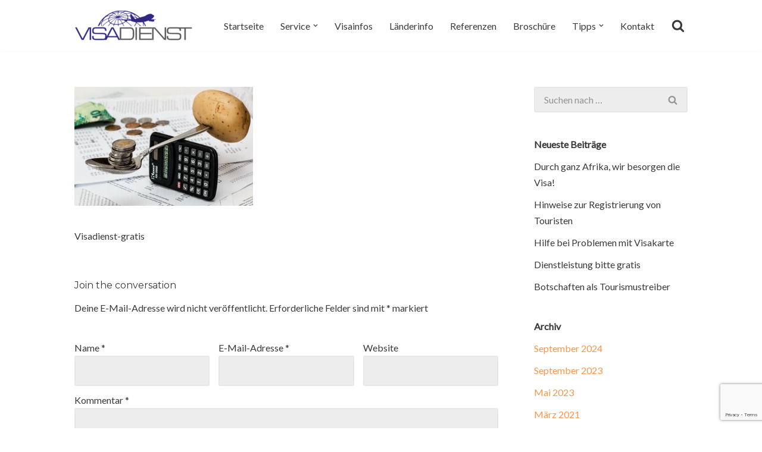

--- FILE ---
content_type: text/html; charset=UTF-8
request_url: https://visadienst.ch/free/visadienst-gratis-2/
body_size: 18569
content:
<!DOCTYPE html>
<html lang="de">

<head>
	
	<meta charset="UTF-8">
	<meta name="viewport" content="width=device-width, initial-scale=1, minimum-scale=1">
	<link rel="profile" href="http://gmpg.org/xfn/11">
		<meta name='robots' content='index, follow, max-image-preview:large, max-snippet:-1, max-video-preview:-1' />

	<!-- This site is optimized with the Yoast SEO plugin v26.7 - https://yoast.com/wordpress/plugins/seo/ -->
	<title>Visadienst-gratis - Visadienst</title>
	<link rel="canonical" href="https://visadienst.ch/free/visadienst-gratis-2/" />
	<meta property="og:locale" content="de_DE" />
	<meta property="og:type" content="article" />
	<meta property="og:title" content="Visadienst-gratis - Visadienst" />
	<meta property="og:description" content="Visadienst-gratis" />
	<meta property="og:url" content="https://visadienst.ch/free/visadienst-gratis-2/" />
	<meta property="og:site_name" content="Visadienst" />
	<meta property="article:modified_time" content="2023-05-29T08:50:00+00:00" />
	<meta property="og:image" content="https://visadienst.ch/free/visadienst-gratis-2" />
	<meta property="og:image:width" content="1" />
	<meta property="og:image:height" content="1" />
	<meta property="og:image:type" content="image/jpeg" />
	<meta name="twitter:card" content="summary_large_image" />
	<script type="application/ld+json" class="yoast-schema-graph">{"@context":"https://schema.org","@graph":[{"@type":"WebPage","@id":"https://visadienst.ch/free/visadienst-gratis-2/","url":"https://visadienst.ch/free/visadienst-gratis-2/","name":"Visadienst-gratis - Visadienst","isPartOf":{"@id":"https://visadienst.ch/#website"},"primaryImageOfPage":{"@id":"https://visadienst.ch/free/visadienst-gratis-2/#primaryimage"},"image":{"@id":"https://visadienst.ch/free/visadienst-gratis-2/#primaryimage"},"thumbnailUrl":"https://visadienst.ch/wp-content/uploads/2023/05/visadienst-gratis.jpg","datePublished":"2023-05-26T11:05:27+00:00","dateModified":"2023-05-29T08:50:00+00:00","breadcrumb":{"@id":"https://visadienst.ch/free/visadienst-gratis-2/#breadcrumb"},"inLanguage":"de","potentialAction":[{"@type":"ReadAction","target":["https://visadienst.ch/free/visadienst-gratis-2/"]}]},{"@type":"ImageObject","inLanguage":"de","@id":"https://visadienst.ch/free/visadienst-gratis-2/#primaryimage","url":"https://visadienst.ch/wp-content/uploads/2023/05/visadienst-gratis.jpg","contentUrl":"https://visadienst.ch/wp-content/uploads/2023/05/visadienst-gratis.jpg","width":1152,"height":768,"caption":"Visadienst-gratis"},{"@type":"BreadcrumbList","@id":"https://visadienst.ch/free/visadienst-gratis-2/#breadcrumb","itemListElement":[{"@type":"ListItem","position":1,"name":"Startseite","item":"https://visadienst.ch/"},{"@type":"ListItem","position":2,"name":"Dienstleistung bitte gratis","item":"https://visadienst.ch/?p=2934"},{"@type":"ListItem","position":3,"name":"visadienst-gratis"}]},{"@type":"WebSite","@id":"https://visadienst.ch/#website","url":"https://visadienst.ch/","name":"Visadienst","description":"Schnell, einfach zu Ihren Visa","publisher":{"@id":"https://visadienst.ch/#organization"},"potentialAction":[{"@type":"SearchAction","target":{"@type":"EntryPoint","urlTemplate":"https://visadienst.ch/?s={search_term_string}"},"query-input":{"@type":"PropertyValueSpecification","valueRequired":true,"valueName":"search_term_string"}}],"inLanguage":"de"},{"@type":"Organization","@id":"https://visadienst.ch/#organization","name":"Visadienst","url":"https://visadienst.ch/","logo":{"@type":"ImageObject","inLanguage":"de","@id":"https://visadienst.ch/#/schema/logo/image/","url":"https://visadienst.ch/wp-content/uploads/2017/03/Visadienst.png","contentUrl":"https://visadienst.ch/wp-content/uploads/2017/03/Visadienst.png","width":500,"height":140,"caption":"Visadienst"},"image":{"@id":"https://visadienst.ch/#/schema/logo/image/"}}]}</script>
	<!-- / Yoast SEO plugin. -->


<link rel='dns-prefetch' href='//fonts.googleapis.com' />
<link rel='dns-prefetch' href='//www.googletagmanager.com' />
<link rel="alternate" type="application/rss+xml" title="Visadienst &raquo; Feed" href="https://visadienst.ch/feed/" />
<link rel="alternate" type="application/rss+xml" title="Visadienst &raquo; Kommentar-Feed" href="https://visadienst.ch/comments/feed/" />
<link rel="alternate" type="application/rss+xml" title="Visadienst &raquo; Visadienst-gratis-Kommentar-Feed" href="https://visadienst.ch/free/visadienst-gratis-2/feed/" />
<link rel="alternate" title="oEmbed (JSON)" type="application/json+oembed" href="https://visadienst.ch/wp-json/oembed/1.0/embed?url=https%3A%2F%2Fvisadienst.ch%2Ffree%2Fvisadienst-gratis-2%2F" />
<link rel="alternate" title="oEmbed (XML)" type="text/xml+oembed" href="https://visadienst.ch/wp-json/oembed/1.0/embed?url=https%3A%2F%2Fvisadienst.ch%2Ffree%2Fvisadienst-gratis-2%2F&#038;format=xml" />
<style id='wp-img-auto-sizes-contain-inline-css'>
img:is([sizes=auto i],[sizes^="auto," i]){contain-intrinsic-size:3000px 1500px}
/*# sourceURL=wp-img-auto-sizes-contain-inline-css */
</style>
<style id='wp-emoji-styles-inline-css'>

	img.wp-smiley, img.emoji {
		display: inline !important;
		border: none !important;
		box-shadow: none !important;
		height: 1em !important;
		width: 1em !important;
		margin: 0 0.07em !important;
		vertical-align: -0.1em !important;
		background: none !important;
		padding: 0 !important;
	}
/*# sourceURL=wp-emoji-styles-inline-css */
</style>
<style id='wp-block-library-inline-css'>
:root{--wp-block-synced-color:#7a00df;--wp-block-synced-color--rgb:122,0,223;--wp-bound-block-color:var(--wp-block-synced-color);--wp-editor-canvas-background:#ddd;--wp-admin-theme-color:#007cba;--wp-admin-theme-color--rgb:0,124,186;--wp-admin-theme-color-darker-10:#006ba1;--wp-admin-theme-color-darker-10--rgb:0,107,160.5;--wp-admin-theme-color-darker-20:#005a87;--wp-admin-theme-color-darker-20--rgb:0,90,135;--wp-admin-border-width-focus:2px}@media (min-resolution:192dpi){:root{--wp-admin-border-width-focus:1.5px}}.wp-element-button{cursor:pointer}:root .has-very-light-gray-background-color{background-color:#eee}:root .has-very-dark-gray-background-color{background-color:#313131}:root .has-very-light-gray-color{color:#eee}:root .has-very-dark-gray-color{color:#313131}:root .has-vivid-green-cyan-to-vivid-cyan-blue-gradient-background{background:linear-gradient(135deg,#00d084,#0693e3)}:root .has-purple-crush-gradient-background{background:linear-gradient(135deg,#34e2e4,#4721fb 50%,#ab1dfe)}:root .has-hazy-dawn-gradient-background{background:linear-gradient(135deg,#faaca8,#dad0ec)}:root .has-subdued-olive-gradient-background{background:linear-gradient(135deg,#fafae1,#67a671)}:root .has-atomic-cream-gradient-background{background:linear-gradient(135deg,#fdd79a,#004a59)}:root .has-nightshade-gradient-background{background:linear-gradient(135deg,#330968,#31cdcf)}:root .has-midnight-gradient-background{background:linear-gradient(135deg,#020381,#2874fc)}:root{--wp--preset--font-size--normal:16px;--wp--preset--font-size--huge:42px}.has-regular-font-size{font-size:1em}.has-larger-font-size{font-size:2.625em}.has-normal-font-size{font-size:var(--wp--preset--font-size--normal)}.has-huge-font-size{font-size:var(--wp--preset--font-size--huge)}.has-text-align-center{text-align:center}.has-text-align-left{text-align:left}.has-text-align-right{text-align:right}.has-fit-text{white-space:nowrap!important}#end-resizable-editor-section{display:none}.aligncenter{clear:both}.items-justified-left{justify-content:flex-start}.items-justified-center{justify-content:center}.items-justified-right{justify-content:flex-end}.items-justified-space-between{justify-content:space-between}.screen-reader-text{border:0;clip-path:inset(50%);height:1px;margin:-1px;overflow:hidden;padding:0;position:absolute;width:1px;word-wrap:normal!important}.screen-reader-text:focus{background-color:#ddd;clip-path:none;color:#444;display:block;font-size:1em;height:auto;left:5px;line-height:normal;padding:15px 23px 14px;text-decoration:none;top:5px;width:auto;z-index:100000}html :where(.has-border-color){border-style:solid}html :where([style*=border-top-color]){border-top-style:solid}html :where([style*=border-right-color]){border-right-style:solid}html :where([style*=border-bottom-color]){border-bottom-style:solid}html :where([style*=border-left-color]){border-left-style:solid}html :where([style*=border-width]){border-style:solid}html :where([style*=border-top-width]){border-top-style:solid}html :where([style*=border-right-width]){border-right-style:solid}html :where([style*=border-bottom-width]){border-bottom-style:solid}html :where([style*=border-left-width]){border-left-style:solid}html :where(img[class*=wp-image-]){height:auto;max-width:100%}:where(figure){margin:0 0 1em}html :where(.is-position-sticky){--wp-admin--admin-bar--position-offset:var(--wp-admin--admin-bar--height,0px)}@media screen and (max-width:600px){html :where(.is-position-sticky){--wp-admin--admin-bar--position-offset:0px}}

/*# sourceURL=wp-block-library-inline-css */
</style><style id='global-styles-inline-css'>
:root{--wp--preset--aspect-ratio--square: 1;--wp--preset--aspect-ratio--4-3: 4/3;--wp--preset--aspect-ratio--3-4: 3/4;--wp--preset--aspect-ratio--3-2: 3/2;--wp--preset--aspect-ratio--2-3: 2/3;--wp--preset--aspect-ratio--16-9: 16/9;--wp--preset--aspect-ratio--9-16: 9/16;--wp--preset--color--black: #000000;--wp--preset--color--cyan-bluish-gray: #abb8c3;--wp--preset--color--white: #ffffff;--wp--preset--color--pale-pink: #f78da7;--wp--preset--color--vivid-red: #cf2e2e;--wp--preset--color--luminous-vivid-orange: #ff6900;--wp--preset--color--luminous-vivid-amber: #fcb900;--wp--preset--color--light-green-cyan: #7bdcb5;--wp--preset--color--vivid-green-cyan: #00d084;--wp--preset--color--pale-cyan-blue: #8ed1fc;--wp--preset--color--vivid-cyan-blue: #0693e3;--wp--preset--color--vivid-purple: #9b51e0;--wp--preset--color--neve-link-color: var(--nv-primary-accent);--wp--preset--color--neve-link-hover-color: var(--nv-secondary-accent);--wp--preset--color--nv-site-bg: var(--nv-site-bg);--wp--preset--color--nv-light-bg: var(--nv-light-bg);--wp--preset--color--nv-dark-bg: var(--nv-dark-bg);--wp--preset--color--neve-text-color: var(--nv-text-color);--wp--preset--color--nv-text-dark-bg: var(--nv-text-dark-bg);--wp--preset--color--nv-c-1: var(--nv-c-1);--wp--preset--color--nv-c-2: var(--nv-c-2);--wp--preset--gradient--vivid-cyan-blue-to-vivid-purple: linear-gradient(135deg,rgb(6,147,227) 0%,rgb(155,81,224) 100%);--wp--preset--gradient--light-green-cyan-to-vivid-green-cyan: linear-gradient(135deg,rgb(122,220,180) 0%,rgb(0,208,130) 100%);--wp--preset--gradient--luminous-vivid-amber-to-luminous-vivid-orange: linear-gradient(135deg,rgb(252,185,0) 0%,rgb(255,105,0) 100%);--wp--preset--gradient--luminous-vivid-orange-to-vivid-red: linear-gradient(135deg,rgb(255,105,0) 0%,rgb(207,46,46) 100%);--wp--preset--gradient--very-light-gray-to-cyan-bluish-gray: linear-gradient(135deg,rgb(238,238,238) 0%,rgb(169,184,195) 100%);--wp--preset--gradient--cool-to-warm-spectrum: linear-gradient(135deg,rgb(74,234,220) 0%,rgb(151,120,209) 20%,rgb(207,42,186) 40%,rgb(238,44,130) 60%,rgb(251,105,98) 80%,rgb(254,248,76) 100%);--wp--preset--gradient--blush-light-purple: linear-gradient(135deg,rgb(255,206,236) 0%,rgb(152,150,240) 100%);--wp--preset--gradient--blush-bordeaux: linear-gradient(135deg,rgb(254,205,165) 0%,rgb(254,45,45) 50%,rgb(107,0,62) 100%);--wp--preset--gradient--luminous-dusk: linear-gradient(135deg,rgb(255,203,112) 0%,rgb(199,81,192) 50%,rgb(65,88,208) 100%);--wp--preset--gradient--pale-ocean: linear-gradient(135deg,rgb(255,245,203) 0%,rgb(182,227,212) 50%,rgb(51,167,181) 100%);--wp--preset--gradient--electric-grass: linear-gradient(135deg,rgb(202,248,128) 0%,rgb(113,206,126) 100%);--wp--preset--gradient--midnight: linear-gradient(135deg,rgb(2,3,129) 0%,rgb(40,116,252) 100%);--wp--preset--font-size--small: 13px;--wp--preset--font-size--medium: 20px;--wp--preset--font-size--large: 36px;--wp--preset--font-size--x-large: 42px;--wp--preset--spacing--20: 0.44rem;--wp--preset--spacing--30: 0.67rem;--wp--preset--spacing--40: 1rem;--wp--preset--spacing--50: 1.5rem;--wp--preset--spacing--60: 2.25rem;--wp--preset--spacing--70: 3.38rem;--wp--preset--spacing--80: 5.06rem;--wp--preset--shadow--natural: 6px 6px 9px rgba(0, 0, 0, 0.2);--wp--preset--shadow--deep: 12px 12px 50px rgba(0, 0, 0, 0.4);--wp--preset--shadow--sharp: 6px 6px 0px rgba(0, 0, 0, 0.2);--wp--preset--shadow--outlined: 6px 6px 0px -3px rgb(255, 255, 255), 6px 6px rgb(0, 0, 0);--wp--preset--shadow--crisp: 6px 6px 0px rgb(0, 0, 0);}:where(.is-layout-flex){gap: 0.5em;}:where(.is-layout-grid){gap: 0.5em;}body .is-layout-flex{display: flex;}.is-layout-flex{flex-wrap: wrap;align-items: center;}.is-layout-flex > :is(*, div){margin: 0;}body .is-layout-grid{display: grid;}.is-layout-grid > :is(*, div){margin: 0;}:where(.wp-block-columns.is-layout-flex){gap: 2em;}:where(.wp-block-columns.is-layout-grid){gap: 2em;}:where(.wp-block-post-template.is-layout-flex){gap: 1.25em;}:where(.wp-block-post-template.is-layout-grid){gap: 1.25em;}.has-black-color{color: var(--wp--preset--color--black) !important;}.has-cyan-bluish-gray-color{color: var(--wp--preset--color--cyan-bluish-gray) !important;}.has-white-color{color: var(--wp--preset--color--white) !important;}.has-pale-pink-color{color: var(--wp--preset--color--pale-pink) !important;}.has-vivid-red-color{color: var(--wp--preset--color--vivid-red) !important;}.has-luminous-vivid-orange-color{color: var(--wp--preset--color--luminous-vivid-orange) !important;}.has-luminous-vivid-amber-color{color: var(--wp--preset--color--luminous-vivid-amber) !important;}.has-light-green-cyan-color{color: var(--wp--preset--color--light-green-cyan) !important;}.has-vivid-green-cyan-color{color: var(--wp--preset--color--vivid-green-cyan) !important;}.has-pale-cyan-blue-color{color: var(--wp--preset--color--pale-cyan-blue) !important;}.has-vivid-cyan-blue-color{color: var(--wp--preset--color--vivid-cyan-blue) !important;}.has-vivid-purple-color{color: var(--wp--preset--color--vivid-purple) !important;}.has-neve-link-color-color{color: var(--wp--preset--color--neve-link-color) !important;}.has-neve-link-hover-color-color{color: var(--wp--preset--color--neve-link-hover-color) !important;}.has-nv-site-bg-color{color: var(--wp--preset--color--nv-site-bg) !important;}.has-nv-light-bg-color{color: var(--wp--preset--color--nv-light-bg) !important;}.has-nv-dark-bg-color{color: var(--wp--preset--color--nv-dark-bg) !important;}.has-neve-text-color-color{color: var(--wp--preset--color--neve-text-color) !important;}.has-nv-text-dark-bg-color{color: var(--wp--preset--color--nv-text-dark-bg) !important;}.has-nv-c-1-color{color: var(--wp--preset--color--nv-c-1) !important;}.has-nv-c-2-color{color: var(--wp--preset--color--nv-c-2) !important;}.has-black-background-color{background-color: var(--wp--preset--color--black) !important;}.has-cyan-bluish-gray-background-color{background-color: var(--wp--preset--color--cyan-bluish-gray) !important;}.has-white-background-color{background-color: var(--wp--preset--color--white) !important;}.has-pale-pink-background-color{background-color: var(--wp--preset--color--pale-pink) !important;}.has-vivid-red-background-color{background-color: var(--wp--preset--color--vivid-red) !important;}.has-luminous-vivid-orange-background-color{background-color: var(--wp--preset--color--luminous-vivid-orange) !important;}.has-luminous-vivid-amber-background-color{background-color: var(--wp--preset--color--luminous-vivid-amber) !important;}.has-light-green-cyan-background-color{background-color: var(--wp--preset--color--light-green-cyan) !important;}.has-vivid-green-cyan-background-color{background-color: var(--wp--preset--color--vivid-green-cyan) !important;}.has-pale-cyan-blue-background-color{background-color: var(--wp--preset--color--pale-cyan-blue) !important;}.has-vivid-cyan-blue-background-color{background-color: var(--wp--preset--color--vivid-cyan-blue) !important;}.has-vivid-purple-background-color{background-color: var(--wp--preset--color--vivid-purple) !important;}.has-neve-link-color-background-color{background-color: var(--wp--preset--color--neve-link-color) !important;}.has-neve-link-hover-color-background-color{background-color: var(--wp--preset--color--neve-link-hover-color) !important;}.has-nv-site-bg-background-color{background-color: var(--wp--preset--color--nv-site-bg) !important;}.has-nv-light-bg-background-color{background-color: var(--wp--preset--color--nv-light-bg) !important;}.has-nv-dark-bg-background-color{background-color: var(--wp--preset--color--nv-dark-bg) !important;}.has-neve-text-color-background-color{background-color: var(--wp--preset--color--neve-text-color) !important;}.has-nv-text-dark-bg-background-color{background-color: var(--wp--preset--color--nv-text-dark-bg) !important;}.has-nv-c-1-background-color{background-color: var(--wp--preset--color--nv-c-1) !important;}.has-nv-c-2-background-color{background-color: var(--wp--preset--color--nv-c-2) !important;}.has-black-border-color{border-color: var(--wp--preset--color--black) !important;}.has-cyan-bluish-gray-border-color{border-color: var(--wp--preset--color--cyan-bluish-gray) !important;}.has-white-border-color{border-color: var(--wp--preset--color--white) !important;}.has-pale-pink-border-color{border-color: var(--wp--preset--color--pale-pink) !important;}.has-vivid-red-border-color{border-color: var(--wp--preset--color--vivid-red) !important;}.has-luminous-vivid-orange-border-color{border-color: var(--wp--preset--color--luminous-vivid-orange) !important;}.has-luminous-vivid-amber-border-color{border-color: var(--wp--preset--color--luminous-vivid-amber) !important;}.has-light-green-cyan-border-color{border-color: var(--wp--preset--color--light-green-cyan) !important;}.has-vivid-green-cyan-border-color{border-color: var(--wp--preset--color--vivid-green-cyan) !important;}.has-pale-cyan-blue-border-color{border-color: var(--wp--preset--color--pale-cyan-blue) !important;}.has-vivid-cyan-blue-border-color{border-color: var(--wp--preset--color--vivid-cyan-blue) !important;}.has-vivid-purple-border-color{border-color: var(--wp--preset--color--vivid-purple) !important;}.has-neve-link-color-border-color{border-color: var(--wp--preset--color--neve-link-color) !important;}.has-neve-link-hover-color-border-color{border-color: var(--wp--preset--color--neve-link-hover-color) !important;}.has-nv-site-bg-border-color{border-color: var(--wp--preset--color--nv-site-bg) !important;}.has-nv-light-bg-border-color{border-color: var(--wp--preset--color--nv-light-bg) !important;}.has-nv-dark-bg-border-color{border-color: var(--wp--preset--color--nv-dark-bg) !important;}.has-neve-text-color-border-color{border-color: var(--wp--preset--color--neve-text-color) !important;}.has-nv-text-dark-bg-border-color{border-color: var(--wp--preset--color--nv-text-dark-bg) !important;}.has-nv-c-1-border-color{border-color: var(--wp--preset--color--nv-c-1) !important;}.has-nv-c-2-border-color{border-color: var(--wp--preset--color--nv-c-2) !important;}.has-vivid-cyan-blue-to-vivid-purple-gradient-background{background: var(--wp--preset--gradient--vivid-cyan-blue-to-vivid-purple) !important;}.has-light-green-cyan-to-vivid-green-cyan-gradient-background{background: var(--wp--preset--gradient--light-green-cyan-to-vivid-green-cyan) !important;}.has-luminous-vivid-amber-to-luminous-vivid-orange-gradient-background{background: var(--wp--preset--gradient--luminous-vivid-amber-to-luminous-vivid-orange) !important;}.has-luminous-vivid-orange-to-vivid-red-gradient-background{background: var(--wp--preset--gradient--luminous-vivid-orange-to-vivid-red) !important;}.has-very-light-gray-to-cyan-bluish-gray-gradient-background{background: var(--wp--preset--gradient--very-light-gray-to-cyan-bluish-gray) !important;}.has-cool-to-warm-spectrum-gradient-background{background: var(--wp--preset--gradient--cool-to-warm-spectrum) !important;}.has-blush-light-purple-gradient-background{background: var(--wp--preset--gradient--blush-light-purple) !important;}.has-blush-bordeaux-gradient-background{background: var(--wp--preset--gradient--blush-bordeaux) !important;}.has-luminous-dusk-gradient-background{background: var(--wp--preset--gradient--luminous-dusk) !important;}.has-pale-ocean-gradient-background{background: var(--wp--preset--gradient--pale-ocean) !important;}.has-electric-grass-gradient-background{background: var(--wp--preset--gradient--electric-grass) !important;}.has-midnight-gradient-background{background: var(--wp--preset--gradient--midnight) !important;}.has-small-font-size{font-size: var(--wp--preset--font-size--small) !important;}.has-medium-font-size{font-size: var(--wp--preset--font-size--medium) !important;}.has-large-font-size{font-size: var(--wp--preset--font-size--large) !important;}.has-x-large-font-size{font-size: var(--wp--preset--font-size--x-large) !important;}
/*# sourceURL=global-styles-inline-css */
</style>

<style id='classic-theme-styles-inline-css'>
/*! This file is auto-generated */
.wp-block-button__link{color:#fff;background-color:#32373c;border-radius:9999px;box-shadow:none;text-decoration:none;padding:calc(.667em + 2px) calc(1.333em + 2px);font-size:1.125em}.wp-block-file__button{background:#32373c;color:#fff;text-decoration:none}
/*# sourceURL=/wp-includes/css/classic-themes.min.css */
</style>
<link rel='stylesheet' id='contact-form-7-css' href='https://visadienst.ch/wp-content/plugins/contact-form-7/includes/css/styles.css?ver=6.1.4' media='all' />
<link rel='stylesheet' id='url-shortify-css' href='https://visadienst.ch/wp-content/plugins/url-shortify/lite/dist/styles/url-shortify.css?ver=1.11.4' media='all' />
<link rel='stylesheet' id='neve-style-css' href='https://visadienst.ch/wp-content/themes/neve/style-main-new.min.css?ver=4.2.2' media='all' />
<style id='neve-style-inline-css'>
.is-menu-sidebar .header-menu-sidebar { visibility: visible; }.is-menu-sidebar.menu_sidebar_slide_left .header-menu-sidebar { transform: translate3d(0, 0, 0); left: 0; }.is-menu-sidebar.menu_sidebar_slide_right .header-menu-sidebar { transform: translate3d(0, 0, 0); right: 0; }.is-menu-sidebar.menu_sidebar_pull_right .header-menu-sidebar, .is-menu-sidebar.menu_sidebar_pull_left .header-menu-sidebar { transform: translateX(0); }.is-menu-sidebar.menu_sidebar_dropdown .header-menu-sidebar { height: auto; }.is-menu-sidebar.menu_sidebar_dropdown .header-menu-sidebar-inner { max-height: 400px; padding: 20px 0; }.is-menu-sidebar.menu_sidebar_full_canvas .header-menu-sidebar { opacity: 1; }.header-menu-sidebar .menu-item-nav-search:not(.floating) { pointer-events: none; }.header-menu-sidebar .menu-item-nav-search .is-menu-sidebar { pointer-events: unset; }@media screen and (max-width: 960px) { .builder-item.cr .item--inner { --textalign: center; --justify: center; } }
.nv-meta-list li.meta:not(:last-child):after { content:"/" }.nv-meta-list .no-mobile{
			display:none;
		}.nv-meta-list li.last::after{
			content: ""!important;
		}@media (min-width: 769px) {
			.nv-meta-list .no-mobile {
				display: inline-block;
			}
			.nv-meta-list li.last:not(:last-child)::after {
		 		content: "/" !important;
			}
		}
 :root{ --container: 748px;--postwidth:100%; --primarybtnbg: var(--nv-primary-accent); --primarybtnhoverbg: var(--nv-primary-accent); --primarybtncolor: #fff; --secondarybtncolor: var(--nv-primary-accent); --primarybtnhovercolor: #fff; --secondarybtnhovercolor: var(--nv-text-color);--primarybtnborderradius:3px;--secondarybtnborderradius:3px;--secondarybtnborderwidth:3px;--btnpadding:10px 15px;--primarybtnpadding:10px 15px;--secondarybtnpadding:calc(10px - 3px) calc(15px - 3px); --btnlineheight: 1.6em; --btntexttransform: none; --btnfontweight: 600; --bodyfontfamily: Lato; --bodyfontsize: 15px; --bodylineheight: 1.6; --bodyletterspacing: 0px; --bodyfontweight: 400; --bodytexttransform: none; --headingsfontfamily: Montserrat; --h1fontsize: 1.5em; --h1fontweight: 700; --h1lineheight: 1.2em; --h1letterspacing: 0px; --h1texttransform: none; --h2fontsize: 1.3em; --h2fontweight: 700; --h2lineheight: 1.2em; --h2letterspacing: 0px; --h2texttransform: none; --h3fontsize: 1.1em; --h3fontweight: 700; --h3lineheight: 1.2em; --h3letterspacing: 0px; --h3texttransform: none; --h4fontsize: 1em; --h4fontweight: 400; --h4lineheight: 1.2em; --h4letterspacing: 0px; --h4texttransform: none; --h5fontsize: 0.75em; --h5fontweight: 600; --h5lineheight: 1.2em; --h5letterspacing: 0px; --h5texttransform: none; --h6fontsize: 0.75em; --h6fontweight: 600; --h6lineheight: 1.2em; --h6letterspacing: 0px; --h6texttransform: none;--formfieldborderwidth:2px;--formfieldborderradius:3px; --formfieldbgcolor: var(--nv-light-bg); --formfieldbordercolor: #e7e7e7; --formfieldcolor: var(--nv-text-color);--formfieldpadding:10px 15px; } .nv-index-posts{ --borderradius:0px; } .has-neve-button-color-color{ color: var(--nv-primary-accent)!important; } .has-neve-button-color-background-color{ background-color: var(--nv-primary-accent)!important; } .single-post-container .alignfull > [class*="__inner-container"], .single-post-container .alignwide > [class*="__inner-container"]{ max-width:718px } .nv-meta-list{ --avatarsize: 20px; } .single .nv-meta-list{ --avatarsize: 20px; } .blog .nv-meta-list li, .archive .nv-meta-list li{ --fontweight: none; } .single h1.entry-title{ --fontsize: 28px; } .nv-is-boxed.nv-comments-wrap{ --padding:20px; } .nv-is-boxed.comment-respond{ --padding:20px; } .nv-single-post-wrap{ --spacing: 60px; } .single:not(.single-product), .page{ --c-vspace:0 0 0 0;; } .scroll-to-top{ --color: var(--nv-text-dark-bg);--padding:8px 10px; --borderradius: 3px; --bgcolor: var(--nv-primary-accent); --hovercolor: var(--nv-text-dark-bg); --hoverbgcolor: var(--nv-primary-accent);--size:16px; } .global-styled{ --bgcolor: var(--nv-site-bg); } .header-top{ --rowbcolor: var(--nv-light-bg); --color: var(--nv-text-color); --bgcolor: #f0f0f0; } .header-main{ --rowbcolor: var(--nv-light-bg); --color: var(--nv-text-color); --bgcolor: var(--nv-site-bg); } .header-bottom{ --rowbcolor: var(--nv-light-bg); --color: var(--nv-text-color); --bgcolor: #ffffff; } .header-menu-sidebar-bg{ --justify: flex-start; --textalign: left;--flexg: 1;--wrapdropdownwidth: auto; --color: var(--nv-text-color); --bgcolor: var(--nv-site-bg); } .header-menu-sidebar{ width: 360px; } .builder-item--logo{ --maxwidth: 40px; --fs: 24px;--padding:10px 0;--margin:0; --textalign: left;--justify: flex-start; } .builder-item--nav-icon,.header-menu-sidebar .close-sidebar-panel .navbar-toggle{ --borderradius:3px;--borderwidth:1px; } .builder-item--nav-icon{ --label-margin:0 5px 0 0;;--padding:10px 15px;--margin:0; } .builder-item--primary-menu{ --hovercolor: var(--nv-primary-accent); --hovertextcolor: var(--nv-text-color); --activecolor: var(--nv-text-color); --spacing: 20px; --height: 25px;--padding:0;--margin:0; --fontsize: 1em; --lineheight: 1.6; --letterspacing: 0px; --fontweight: 500; --texttransform: none; --iconsize: 1em; } .hfg-is-group.has-primary-menu .inherit-ff{ --inheritedfw: 500; } .builder-item--header_search_responsive{ --iconsize: 22px; --color: var(--nv-text-color); --hovercolor: var(--nv-primary-accent); --formfieldfontsize: 14px;--formfieldborderwidth:2px;--formfieldborderradius:2px; --height: 40px;--padding:0 10px;--margin:0; } .footer-top-inner .row{ grid-template-columns:1fr; --valign: flex-start; } .footer-top{ --rowbcolor: var(--nv-light-bg); --color: var(--nv-text-dark-bg); --bgcolor: #ffffff; } .footer-main-inner .row{ grid-template-columns:1fr 1fr 1fr; --valign: flex-start; } .footer-main{ --rowbcolor: var(--nv-light-bg); --color: var(--nv-text-dark-bg); --bgcolor: var(--nv-dark-bg); } .footer-bottom-inner .row{ grid-template-columns:1fr 1fr; --valign: flex-start; } .footer-bottom{ --rowbcolor: var(--nv-light-bg); --color: var(--nv-text-dark-bg); --bgcolor: var(--nv-dark-bg); } @media(min-width: 576px){ :root{ --container: 992px;--postwidth:100%;--btnpadding:10px 15px;--primarybtnpadding:10px 15px;--secondarybtnpadding:calc(10px - 3px) calc(15px - 3px); --btnlineheight: 1.6em; --bodyfontsize: 16px; --bodylineheight: 1.6; --bodyletterspacing: 0px; --h1fontsize: 55px; --h1lineheight: 1.2em; --h1letterspacing: 0px; --h2fontsize: 45px; --h2lineheight: 1.2em; --h2letterspacing: 0px; --h3fontsize: 17px; --h3lineheight: 1.2em; --h3letterspacing: 0px; --h4fontsize: 16px; --h4lineheight: 1.2em; --h4letterspacing: 0px; --h5fontsize: 1em; --h5lineheight: 1.2em; --h5letterspacing: 0px; --h6fontsize: 1em; --h6lineheight: 1.2em; --h6letterspacing: 0px; } .single-post-container .alignfull > [class*="__inner-container"], .single-post-container .alignwide > [class*="__inner-container"]{ max-width:962px } .nv-meta-list{ --avatarsize: 20px; } .single .nv-meta-list{ --avatarsize: 20px; } .single h1.entry-title{ --fontsize: 44px; } .nv-is-boxed.nv-comments-wrap{ --padding:30px; } .nv-is-boxed.comment-respond{ --padding:30px; } .nv-single-post-wrap{ --spacing: 60px; } .single:not(.single-product), .page{ --c-vspace:0 0 0 0;; } .scroll-to-top{ --padding:8px 10px;--size:16px; } .header-menu-sidebar-bg{ --justify: flex-start; --textalign: left;--flexg: 1;--wrapdropdownwidth: auto; } .header-menu-sidebar{ width: 360px; } .builder-item--logo{ --maxwidth: 48px; --fs: 24px;--padding:10px 0;--margin:0; --textalign: left;--justify: flex-start; } .builder-item--nav-icon{ --label-margin:0 5px 0 0;;--padding:10px 15px;--margin:0; } .builder-item--primary-menu{ --spacing: 20px; --height: 25px;--padding:0;--margin:0; --fontsize: 1em; --lineheight: 1.6; --letterspacing: 0px; --iconsize: 1em; } .builder-item--header_search_responsive{ --formfieldfontsize: 14px;--formfieldborderwidth:2px;--formfieldborderradius:2px; --height: 40px;--padding:0 10px;--margin:0; } }@media(min-width: 960px){ :root{ --container: 1060px;--postwidth:50%;--btnpadding:13px 15px;--primarybtnpadding:13px 15px;--secondarybtnpadding:calc(13px - 3px) calc(15px - 3px); --btnfs: 16px; --btnlineheight: 1.6em; --bodyfontsize: 16px; --bodylineheight: 1.7; --bodyletterspacing: 0px; --h1fontsize: 55px; --h1lineheight: 1.2em; --h1letterspacing: 0px; --h2fontsize: 45px; --h2lineheight: 1.2em; --h2letterspacing: 0px; --h3fontsize: 17px; --h3lineheight: 1.2em; --h3letterspacing: 0px; --h4fontsize: 16px; --h4lineheight: 1.2em; --h4letterspacing: 0px; --h5fontsize: 1em; --h5lineheight: 1.2em; --h5letterspacing: 0px; --h6fontsize: 1em; --h6lineheight: 1.2em; --h6letterspacing: 0px; --formfieldfontsize: 1em; } .nv-index-posts{ --padding:20px 20px 20px 20px; } body:not(.single):not(.archive):not(.blog):not(.search):not(.error404) .neve-main > .container .col, body.post-type-archive-course .neve-main > .container .col, body.post-type-archive-llms_membership .neve-main > .container .col{ max-width: 100%; } body:not(.single):not(.archive):not(.blog):not(.search):not(.error404) .nv-sidebar-wrap, body.post-type-archive-course .nv-sidebar-wrap, body.post-type-archive-llms_membership .nv-sidebar-wrap{ max-width: 0%; } .neve-main > .archive-container .nv-index-posts.col{ max-width: 100%; } .neve-main > .archive-container .nv-sidebar-wrap{ max-width: 0%; } .neve-main > .single-post-container .nv-single-post-wrap.col{ max-width: 70%; } .single-post-container .alignfull > [class*="__inner-container"], .single-post-container .alignwide > [class*="__inner-container"]{ max-width:712px } .container-fluid.single-post-container .alignfull > [class*="__inner-container"], .container-fluid.single-post-container .alignwide > [class*="__inner-container"]{ max-width:calc(70% + 15px) } .neve-main > .single-post-container .nv-sidebar-wrap{ max-width: 30%; } .nv-meta-list{ --avatarsize: 20px; } .single .nv-meta-list{ --avatarsize: 20px; } .blog .nv-meta-list li, .archive .nv-meta-list li{ --fontsize: 1em; } .single h1.entry-title{ --fontsize: 47px; } .nv-is-boxed.nv-comments-wrap{ --padding:40px; } .nv-is-boxed.comment-respond{ --padding:40px; } .nv-single-post-wrap{ --spacing: 60px; } .single:not(.single-product), .page{ --c-vspace:0 0 0 0;; } .scroll-to-top{ --padding:8px 10px;--size:16px; } .header-menu-sidebar-bg{ --justify: flex-start; --textalign: left;--flexg: 1;--wrapdropdownwidth: auto; } .header-menu-sidebar{ width: 360px; } .builder-item--logo{ --maxwidth: 350px; --fs: 24px;--padding:10px 0;--margin:0; --textalign: left;--justify: flex-start; } .builder-item--nav-icon{ --label-margin:0 5px 0 0;;--padding:10px 15px;--margin:0; } .builder-item--primary-menu{ --spacing: 20px; --height: 25px;--padding:0;--margin:0; --fontsize: 1em; --lineheight: 1.6; --letterspacing: 0px; --iconsize: 1em; } .builder-item--header_search_responsive{ --formfieldfontsize: 18px;--formfieldborderwidth:2px;--formfieldborderradius:2px; --height: 60px;--padding:5px;--margin:0 0 0 20px;; } .footer-top{ --height:365px; } .footer-bottom{ --height:80px; } }.scroll-to-top {right: 20px; border: none; position: fixed; bottom: 30px; display: none; opacity: 0; visibility: hidden; transition: opacity 0.3s ease-in-out, visibility 0.3s ease-in-out; align-items: center; justify-content: center; z-index: 999; } @supports (-webkit-overflow-scrolling: touch) { .scroll-to-top { bottom: 74px; } } .scroll-to-top.image { background-position: center; } .scroll-to-top .scroll-to-top-image { width: 100%; height: 100%; } .scroll-to-top .scroll-to-top-label { margin: 0; padding: 5px; } .scroll-to-top:hover { text-decoration: none; } .scroll-to-top.scroll-to-top-left {left: 20px; right: unset;} .scroll-to-top.scroll-show-mobile { display: flex; } @media (min-width: 960px) { .scroll-to-top { display: flex; } }.scroll-to-top { color: var(--color); padding: var(--padding); border-radius: var(--borderradius); background: var(--bgcolor); } .scroll-to-top:hover, .scroll-to-top:focus { color: var(--hovercolor); background: var(--hoverbgcolor); } .scroll-to-top-icon, .scroll-to-top.image .scroll-to-top-image { width: var(--size); height: var(--size); } .scroll-to-top-image { background-image: var(--bgimage); background-size: cover; }:root{--nv-primary-accent:#fc9547;--nv-secondary-accent:#f47c20;--nv-site-bg:#ffffff;--nv-light-bg:#ededed;--nv-dark-bg:#171717;--nv-text-color:#393939;--nv-text-dark-bg:#ffffff;--nv-c-1:#b184bb;--nv-c-2:#1a8e9c;--nv-fallback-ff:Arial, Helvetica, sans-serif;}
/*# sourceURL=neve-style-inline-css */
</style>
<link rel='stylesheet' id='tablepress-default-css' href='https://visadienst.ch/wp-content/plugins/tablepress/css/build/default.css?ver=3.2.6' media='all' />
<link rel='stylesheet' id='neve-google-font-lato-css' href='//fonts.googleapis.com/css?family=Lato%3A400%2C500&#038;display=swap&#038;ver=4.2.2' media='all' />
<link rel='stylesheet' id='neve-google-font-montserrat-css' href='//fonts.googleapis.com/css?family=Montserrat%3A400%2C700%2C600&#038;display=swap&#038;ver=4.2.2' media='all' />
<script src="https://visadienst.ch/wp-includes/js/jquery/jquery.min.js?ver=3.7.1" id="jquery-core-js"></script>
<script src="https://visadienst.ch/wp-includes/js/jquery/jquery-migrate.min.js?ver=3.4.1" id="jquery-migrate-js"></script>
<script id="url-shortify-js-extra">
var usParams = {"ajaxurl":"https://visadienst.ch/wp-admin/admin-ajax.php"};
//# sourceURL=url-shortify-js-extra
</script>
<script src="https://visadienst.ch/wp-content/plugins/url-shortify/lite/dist/scripts/url-shortify.js?ver=1.11.4" id="url-shortify-js"></script>
<link rel="https://api.w.org/" href="https://visadienst.ch/wp-json/" /><link rel="alternate" title="JSON" type="application/json" href="https://visadienst.ch/wp-json/wp/v2/media/2935" /><link rel="EditURI" type="application/rsd+xml" title="RSD" href="https://visadienst.ch/xmlrpc.php?rsd" />
<meta name="generator" content="WordPress 6.9" />
<link rel='shortlink' href='https://visadienst.ch/?p=2935' />
<meta name="generator" content="Site Kit by Google 1.170.0" /><style>.recentcomments a{display:inline !important;padding:0 !important;margin:0 !important;}</style><style>.shorten_url { 
	   padding: 10px 10px 10px 10px ; 
	   border: 1px solid #AAAAAA ; 
	   background-color: #EEEEEE ;
}</style>
	<link rel='stylesheet' id='mediaelement-css' href='https://visadienst.ch/wp-includes/js/mediaelement/mediaelementplayer-legacy.min.css?ver=4.2.17' media='all' />
<link rel='stylesheet' id='wp-mediaelement-css' href='https://visadienst.ch/wp-includes/js/mediaelement/wp-mediaelement.min.css?ver=6.9' media='all' />
</head>

<body  class="attachment wp-singular attachment-template-default single single-attachment postid-2935 attachmentid-2935 attachment-jpeg wp-custom-logo wp-theme-neve  nv-blog-covers nv-sidebar-right menu_sidebar_slide_left" id="neve_body"  >
<div class="wrapper">
	
	<header class="header"  >
		<a class="neve-skip-link show-on-focus" href="#content" >
			Zum Inhalt springen		</a>
		<div id="header-grid"  class="hfg_header site-header">
	
<nav class="header--row header-main hide-on-mobile hide-on-tablet layout-full-contained nv-navbar header--row"
	data-row-id="main" data-show-on="desktop">

	<div
		class="header--row-inner header-main-inner">
		<div class="container">
			<div
				class="row row--wrapper"
				data-section="hfg_header_layout_main" >
				<div class="hfg-slot left"><div class="builder-item desktop-left"><div class="item--inner builder-item--logo"
		data-section="title_tagline"
		data-item-id="logo">
	
<div class="site-logo">
	<a class="brand" href="https://visadienst.ch/" aria-label="Visadienst Schnell, einfach zu Ihren Visa" rel="home"><img width="200" height="50" src="https://visadienst.ch/wp-content/uploads/2017/03/cropped-Visadienst.png" class="neve-site-logo skip-lazy" alt="" data-variant="logo" decoding="async" /></a></div>
	</div>

</div></div><div class="hfg-slot right"><div class="builder-item has-nav hfg-is-group has-primary-menu"><div class="item--inner builder-item--primary-menu has_menu"
		data-section="header_menu_primary"
		data-item-id="primary-menu">
	<div class="nv-nav-wrap">
	<div role="navigation" class="nav-menu-primary"
			aria-label="Primäres Menü">

		<ul id="nv-primary-navigation-main" class="primary-menu-ul nav-ul menu-desktop"><li id="menu-item-1962" class="menu-item menu-item-type-custom menu-item-object-custom menu-item-home menu-item-1962"><div class="wrap"><a href="http://visadienst.ch/">Startseite</a></div></li>
<li id="menu-item-1959" class="menu-item menu-item-type-post_type menu-item-object-page menu-item-has-children menu-item-1959"><div class="wrap"><a href="https://visadienst.ch/reisevisa-service/"><span class="menu-item-title-wrap dd-title">Service</span></a><div role="button" aria-pressed="false" aria-label="Untermenü öffnen" tabindex="0" class="caret-wrap caret 2" style="margin-left:5px;"><span class="caret"><svg fill="currentColor" aria-label="Dropdown" xmlns="http://www.w3.org/2000/svg" viewBox="0 0 448 512"><path d="M207.029 381.476L12.686 187.132c-9.373-9.373-9.373-24.569 0-33.941l22.667-22.667c9.357-9.357 24.522-9.375 33.901-.04L224 284.505l154.745-154.021c9.379-9.335 24.544-9.317 33.901.04l22.667 22.667c9.373 9.373 9.373 24.569 0 33.941L240.971 381.476c-9.373 9.372-24.569 9.372-33.942 0z"/></svg></span></div></div>
<ul class="sub-menu">
	<li id="menu-item-3085" class="menu-item menu-item-type-post_type menu-item-object-post menu-item-3085"><div class="wrap"><a href="https://visadienst.ch/evisa/">eVisa professionell</a></div></li>
	<li id="menu-item-2704" class="menu-item menu-item-type-post_type menu-item-object-post menu-item-2704"><div class="wrap"><a href="https://visadienst.ch/heimservice/">Heimservice</a></div></li>
	<li id="menu-item-2944" class="menu-item menu-item-type-post_type menu-item-object-post menu-item-2944"><div class="wrap"><a href="https://visadienst.ch/free/">Visadienst gratis</a></div></li>
	<li id="menu-item-2071" class="menu-item menu-item-type-post_type menu-item-object-post menu-item-2071"><div class="wrap"><a href="https://visadienst.ch/china-visa-erfahrungen/">China Visa</a></div></li>
	<li id="menu-item-2072" class="menu-item menu-item-type-post_type menu-item-object-post menu-item-2072"><div class="wrap"><a href="https://visadienst.ch/russland-visa-erfahrungen/">Russland Visa</a></div></li>
	<li id="menu-item-2074" class="menu-item menu-item-type-post_type menu-item-object-post menu-item-2074"><div class="wrap"><a href="https://visadienst.ch/krankenversicherungsbestaetigung/">Krankenversicherung</a></div></li>
	<li id="menu-item-2597" class="menu-item menu-item-type-post_type menu-item-object-post menu-item-2597"><div class="wrap"><a href="https://visadienst.ch/visabesorgung-unterwegs/">Visa unterwegs</a></div></li>
	<li id="menu-item-2719" class="menu-item menu-item-type-post_type menu-item-object-post menu-item-2719"><div class="wrap"><a href="https://visadienst.ch/rentnervisa/">Rentnervisa Thailand</a></div></li>
	<li id="menu-item-2405" class="menu-item menu-item-type-post_type menu-item-object-post menu-item-2405"><div class="wrap"><a href="https://visadienst.ch/digitale-visabeschaffung/">Digitale Visabeschaffung</a></div></li>
	<li id="menu-item-2073" class="menu-item menu-item-type-post_type menu-item-object-post menu-item-2073"><div class="wrap"><a href="https://visadienst.ch/tibet-permit/">Tibet Permit</a></div></li>
	<li id="menu-item-3251" class="menu-item menu-item-type-post_type menu-item-object-post menu-item-3251"><div class="wrap"><a href="https://visadienst.ch/afrika/">Landweg Afrika</a></div></li>
	<li id="menu-item-2452" class="menu-item menu-item-type-post_type menu-item-object-post menu-item-2452"><div class="wrap"><a href="https://visadienst.ch/billig/">Billiger Visadienst?</a></div></li>
</ul>
</li>
<li id="menu-item-1957" class="menu-item menu-item-type-post_type menu-item-object-page menu-item-1957"><div class="wrap"><a href="https://visadienst.ch/visainformationen/">Visainfos</a></div></li>
<li id="menu-item-1960" class="menu-item menu-item-type-post_type menu-item-object-page menu-item-1960"><div class="wrap"><a href="https://visadienst.ch/landerinformationen/">Länderinfo</a></div></li>
<li id="menu-item-1961" class="menu-item menu-item-type-post_type menu-item-object-page menu-item-1961"><div class="wrap"><a href="https://visadienst.ch/kundenerfahrungen/">Referenzen</a></div></li>
<li id="menu-item-1956" class="menu-item menu-item-type-post_type menu-item-object-page menu-item-1956"><div class="wrap"><a href="https://visadienst.ch/visabroschure/">Broschüre</a></div></li>
<li id="menu-item-1987" class="menu-item menu-item-type-post_type menu-item-object-page menu-item-has-children menu-item-1987"><div class="wrap"><a href="https://visadienst.ch/tipps/"><span class="menu-item-title-wrap dd-title">Tipps</span></a><div role="button" aria-pressed="false" aria-label="Untermenü öffnen" tabindex="0" class="caret-wrap caret 19" style="margin-left:5px;"><span class="caret"><svg fill="currentColor" aria-label="Dropdown" xmlns="http://www.w3.org/2000/svg" viewBox="0 0 448 512"><path d="M207.029 381.476L12.686 187.132c-9.373-9.373-9.373-24.569 0-33.941l22.667-22.667c9.357-9.357 24.522-9.375 33.901-.04L224 284.505l154.745-154.021c9.379-9.335 24.544-9.317 33.901.04l22.667 22.667c9.373 9.373 9.373 24.569 0 33.941L240.971 381.476c-9.373 9.372-24.569 9.372-33.942 0z"/></svg></span></div></div>
<ul class="sub-menu">
	<li id="menu-item-2700" class="menu-item menu-item-type-post_type menu-item-object-post menu-item-2700"><div class="wrap"><a href="https://visadienst.ch/honorar/">Honorar</a></div></li>
	<li id="menu-item-3104" class="menu-item menu-item-type-post_type menu-item-object-post menu-item-3104"><div class="wrap"><a href="https://visadienst.ch/visakarte/">Visa Kreditkarte</a></div></li>
	<li id="menu-item-2762" class="menu-item menu-item-type-post_type menu-item-object-post menu-item-2762"><div class="wrap"><a href="https://visadienst.ch/corona/">Einfluss von Corona</a></div></li>
	<li id="menu-item-2075" class="menu-item menu-item-type-post_type menu-item-object-post menu-item-2075"><div class="wrap"><a href="https://visadienst.ch/einladung-fuer-gast/">Einladung für Gast</a></div></li>
	<li id="menu-item-2274" class="menu-item menu-item-type-post_type menu-item-object-post menu-item-2274"><div class="wrap"><a href="https://visadienst.ch/passfotos/">Passfotos</a></div></li>
	<li id="menu-item-2133" class="menu-item menu-item-type-post_type menu-item-object-post menu-item-2133"><div class="wrap"><a href="https://visadienst.ch/migration/">Migrationsverhinderung</a></div></li>
	<li id="menu-item-2205" class="menu-item menu-item-type-post_type menu-item-object-post menu-item-2205"><div class="wrap"><a href="https://visadienst.ch/notpass/">Notpass</a></div></li>
	<li id="menu-item-2502" class="menu-item menu-item-type-post_type menu-item-object-post menu-item-2502"><div class="wrap"><a href="https://visadienst.ch/schenger-visa/">Schenger Visa</a></div></li>
	<li id="menu-item-2811" class="menu-item menu-item-type-post_type menu-item-object-post menu-item-2811"><div class="wrap"><a href="https://visadienst.ch/botschaften/">Botschaften</a></div></li>
	<li id="menu-item-2490" class="menu-item menu-item-type-post_type menu-item-object-post menu-item-2490"><div class="wrap"><a href="https://visadienst.ch/einreisetipps/">Einreisetipps</a></div></li>
	<li id="menu-item-3168" class="menu-item menu-item-type-post_type menu-item-object-post menu-item-3168"><div class="wrap"><a href="https://visadienst.ch/registrierung/">Registrierung</a></div></li>
	<li id="menu-item-2137" class="menu-item menu-item-type-post_type menu-item-object-post menu-item-2137"><div class="wrap"><a href="https://visadienst.ch/reisefreiheit/">Reisefreiheit für wem?</a></div></li>
</ul>
</li>
<li id="menu-item-1986" class="menu-item menu-item-type-post_type menu-item-object-page menu-item-1986"><div class="wrap"><a href="https://visadienst.ch/kontakt/">Kontakt</a></div></li>
</ul>	</div>
</div>

	</div>

<div class="item--inner builder-item--header_search_responsive"
		data-section="header_search_responsive"
		data-item-id="header_search_responsive">
	<div class="nv-search-icon-component" >
	<div  class="menu-item-nav-search minimal">
		<a aria-label="Suchen" href="#" class="nv-icon nv-search" >
				<svg width="22" height="22" viewBox="0 0 1792 1792" xmlns="http://www.w3.org/2000/svg"><path d="M1216 832q0-185-131.5-316.5t-316.5-131.5-316.5 131.5-131.5 316.5 131.5 316.5 316.5 131.5 316.5-131.5 131.5-316.5zm512 832q0 52-38 90t-90 38q-54 0-90-38l-343-342q-179 124-399 124-143 0-273.5-55.5t-225-150-150-225-55.5-273.5 55.5-273.5 150-225 225-150 273.5-55.5 273.5 55.5 225 150 150 225 55.5 273.5q0 220-124 399l343 343q37 37 37 90z" /></svg>
			</a>		<div class="nv-nav-search" aria-label="search">
			<div class="form-wrap ">
				
<form role="search"
	method="get"
	class="search-form"
	action="https://visadienst.ch/">
	<label>
		<span class="screen-reader-text">Suchen nach&nbsp;…</span>
	</label>
	<input type="search"
		class="search-field"
		aria-label="Suchen"
		placeholder="Suchen nach&nbsp;…"
		value=""
		name="s"/>
	<button type="submit"
			class="search-submit nv-submit"
			aria-label="Suchen">
					<span class="nv-search-icon-wrap">
				<span class="nv-icon nv-search" >
				<svg width="15" height="15" viewBox="0 0 1792 1792" xmlns="http://www.w3.org/2000/svg"><path d="M1216 832q0-185-131.5-316.5t-316.5-131.5-316.5 131.5-131.5 316.5 131.5 316.5 316.5 131.5 316.5-131.5 131.5-316.5zm512 832q0 52-38 90t-90 38q-54 0-90-38l-343-342q-179 124-399 124-143 0-273.5-55.5t-225-150-150-225-55.5-273.5 55.5-273.5 150-225 225-150 273.5-55.5 273.5 55.5 225 150 150 225 55.5 273.5q0 220-124 399l343 343q37 37 37 90z" /></svg>
			</span>			</span>
			</button>
	</form>
			</div>
					</div>
	</div>
</div>
	</div>

</div></div>							</div>
		</div>
	</div>
</nav>


<nav class="header--row header-main hide-on-desktop layout-full-contained nv-navbar header--row"
	data-row-id="main" data-show-on="mobile">

	<div
		class="header--row-inner header-main-inner">
		<div class="container">
			<div
				class="row row--wrapper"
				data-section="hfg_header_layout_main" >
				<div class="hfg-slot left"><div class="builder-item tablet-left mobile-left"><div class="item--inner builder-item--logo"
		data-section="title_tagline"
		data-item-id="logo">
	
<div class="site-logo">
	<a class="brand" href="https://visadienst.ch/" aria-label="Visadienst Schnell, einfach zu Ihren Visa" rel="home"><img width="200" height="50" src="https://visadienst.ch/wp-content/uploads/2017/03/cropped-Visadienst.png" class="neve-site-logo skip-lazy" alt="" data-variant="logo" decoding="async" /></a></div>
	</div>

</div></div><div class="hfg-slot right"><div class="builder-item tablet-left mobile-left"><div class="item--inner builder-item--nav-icon"
		data-section="header_menu_icon"
		data-item-id="nav-icon">
	<div class="menu-mobile-toggle item-button navbar-toggle-wrapper">
	<button type="button" class=" navbar-toggle"
			value="Navigationsmenü"
					aria-label="Navigationsmenü "
			aria-expanded="false" onclick="if('undefined' !== typeof toggleAriaClick ) { toggleAriaClick() }">
					<span class="bars">
				<span class="icon-bar"></span>
				<span class="icon-bar"></span>
				<span class="icon-bar"></span>
			</span>
					<span class="screen-reader-text">Navigationsmenü</span>
	</button>
</div> <!--.navbar-toggle-wrapper-->


	</div>

</div></div>							</div>
		</div>
	</div>
</nav>

<div
		id="header-menu-sidebar" class="header-menu-sidebar tcb menu-sidebar-panel slide_left hfg-pe"
		data-row-id="sidebar">
	<div id="header-menu-sidebar-bg" class="header-menu-sidebar-bg">
				<div class="close-sidebar-panel navbar-toggle-wrapper">
			<button type="button" class="hamburger is-active  navbar-toggle active" 					value="Navigationsmenü"
					aria-label="Navigationsmenü "
					aria-expanded="false" onclick="if('undefined' !== typeof toggleAriaClick ) { toggleAriaClick() }">
								<span class="bars">
						<span class="icon-bar"></span>
						<span class="icon-bar"></span>
						<span class="icon-bar"></span>
					</span>
								<span class="screen-reader-text">
			Navigationsmenü					</span>
			</button>
		</div>
					<div id="header-menu-sidebar-inner" class="header-menu-sidebar-inner tcb ">
						<div class="builder-item has-nav"><div class="item--inner builder-item--primary-menu has_menu"
		data-section="header_menu_primary"
		data-item-id="primary-menu">
	<div class="nv-nav-wrap">
	<div role="navigation" class="nav-menu-primary"
			aria-label="Primäres Menü">

		<ul id="nv-primary-navigation-sidebar" class="primary-menu-ul nav-ul menu-mobile"><li class="menu-item menu-item-type-custom menu-item-object-custom menu-item-home menu-item-1962"><div class="wrap"><a href="http://visadienst.ch/">Startseite</a></div></li>
<li class="menu-item menu-item-type-post_type menu-item-object-page menu-item-has-children menu-item-1959"><div class="wrap"><a href="https://visadienst.ch/reisevisa-service/"><span class="menu-item-title-wrap dd-title">Service</span></a><button tabindex="0" type="button" class="caret-wrap navbar-toggle 2 " style="margin-left:5px;"  aria-label="Umschalten Service"><span class="caret"><svg fill="currentColor" aria-label="Dropdown" xmlns="http://www.w3.org/2000/svg" viewBox="0 0 448 512"><path d="M207.029 381.476L12.686 187.132c-9.373-9.373-9.373-24.569 0-33.941l22.667-22.667c9.357-9.357 24.522-9.375 33.901-.04L224 284.505l154.745-154.021c9.379-9.335 24.544-9.317 33.901.04l22.667 22.667c9.373 9.373 9.373 24.569 0 33.941L240.971 381.476c-9.373 9.372-24.569 9.372-33.942 0z"/></svg></span></button></div>
<ul class="sub-menu">
	<li class="menu-item menu-item-type-post_type menu-item-object-post menu-item-3085"><div class="wrap"><a href="https://visadienst.ch/evisa/">eVisa professionell</a></div></li>
	<li class="menu-item menu-item-type-post_type menu-item-object-post menu-item-2704"><div class="wrap"><a href="https://visadienst.ch/heimservice/">Heimservice</a></div></li>
	<li class="menu-item menu-item-type-post_type menu-item-object-post menu-item-2944"><div class="wrap"><a href="https://visadienst.ch/free/">Visadienst gratis</a></div></li>
	<li class="menu-item menu-item-type-post_type menu-item-object-post menu-item-2071"><div class="wrap"><a href="https://visadienst.ch/china-visa-erfahrungen/">China Visa</a></div></li>
	<li class="menu-item menu-item-type-post_type menu-item-object-post menu-item-2072"><div class="wrap"><a href="https://visadienst.ch/russland-visa-erfahrungen/">Russland Visa</a></div></li>
	<li class="menu-item menu-item-type-post_type menu-item-object-post menu-item-2074"><div class="wrap"><a href="https://visadienst.ch/krankenversicherungsbestaetigung/">Krankenversicherung</a></div></li>
	<li class="menu-item menu-item-type-post_type menu-item-object-post menu-item-2597"><div class="wrap"><a href="https://visadienst.ch/visabesorgung-unterwegs/">Visa unterwegs</a></div></li>
	<li class="menu-item menu-item-type-post_type menu-item-object-post menu-item-2719"><div class="wrap"><a href="https://visadienst.ch/rentnervisa/">Rentnervisa Thailand</a></div></li>
	<li class="menu-item menu-item-type-post_type menu-item-object-post menu-item-2405"><div class="wrap"><a href="https://visadienst.ch/digitale-visabeschaffung/">Digitale Visabeschaffung</a></div></li>
	<li class="menu-item menu-item-type-post_type menu-item-object-post menu-item-2073"><div class="wrap"><a href="https://visadienst.ch/tibet-permit/">Tibet Permit</a></div></li>
	<li class="menu-item menu-item-type-post_type menu-item-object-post menu-item-3251"><div class="wrap"><a href="https://visadienst.ch/afrika/">Landweg Afrika</a></div></li>
	<li class="menu-item menu-item-type-post_type menu-item-object-post menu-item-2452"><div class="wrap"><a href="https://visadienst.ch/billig/">Billiger Visadienst?</a></div></li>
</ul>
</li>
<li class="menu-item menu-item-type-post_type menu-item-object-page menu-item-1957"><div class="wrap"><a href="https://visadienst.ch/visainformationen/">Visainfos</a></div></li>
<li class="menu-item menu-item-type-post_type menu-item-object-page menu-item-1960"><div class="wrap"><a href="https://visadienst.ch/landerinformationen/">Länderinfo</a></div></li>
<li class="menu-item menu-item-type-post_type menu-item-object-page menu-item-1961"><div class="wrap"><a href="https://visadienst.ch/kundenerfahrungen/">Referenzen</a></div></li>
<li class="menu-item menu-item-type-post_type menu-item-object-page menu-item-1956"><div class="wrap"><a href="https://visadienst.ch/visabroschure/">Broschüre</a></div></li>
<li class="menu-item menu-item-type-post_type menu-item-object-page menu-item-has-children menu-item-1987"><div class="wrap"><a href="https://visadienst.ch/tipps/"><span class="menu-item-title-wrap dd-title">Tipps</span></a><button tabindex="0" type="button" class="caret-wrap navbar-toggle 19 " style="margin-left:5px;"  aria-label="Umschalten Tipps"><span class="caret"><svg fill="currentColor" aria-label="Dropdown" xmlns="http://www.w3.org/2000/svg" viewBox="0 0 448 512"><path d="M207.029 381.476L12.686 187.132c-9.373-9.373-9.373-24.569 0-33.941l22.667-22.667c9.357-9.357 24.522-9.375 33.901-.04L224 284.505l154.745-154.021c9.379-9.335 24.544-9.317 33.901.04l22.667 22.667c9.373 9.373 9.373 24.569 0 33.941L240.971 381.476c-9.373 9.372-24.569 9.372-33.942 0z"/></svg></span></button></div>
<ul class="sub-menu">
	<li class="menu-item menu-item-type-post_type menu-item-object-post menu-item-2700"><div class="wrap"><a href="https://visadienst.ch/honorar/">Honorar</a></div></li>
	<li class="menu-item menu-item-type-post_type menu-item-object-post menu-item-3104"><div class="wrap"><a href="https://visadienst.ch/visakarte/">Visa Kreditkarte</a></div></li>
	<li class="menu-item menu-item-type-post_type menu-item-object-post menu-item-2762"><div class="wrap"><a href="https://visadienst.ch/corona/">Einfluss von Corona</a></div></li>
	<li class="menu-item menu-item-type-post_type menu-item-object-post menu-item-2075"><div class="wrap"><a href="https://visadienst.ch/einladung-fuer-gast/">Einladung für Gast</a></div></li>
	<li class="menu-item menu-item-type-post_type menu-item-object-post menu-item-2274"><div class="wrap"><a href="https://visadienst.ch/passfotos/">Passfotos</a></div></li>
	<li class="menu-item menu-item-type-post_type menu-item-object-post menu-item-2133"><div class="wrap"><a href="https://visadienst.ch/migration/">Migrationsverhinderung</a></div></li>
	<li class="menu-item menu-item-type-post_type menu-item-object-post menu-item-2205"><div class="wrap"><a href="https://visadienst.ch/notpass/">Notpass</a></div></li>
	<li class="menu-item menu-item-type-post_type menu-item-object-post menu-item-2502"><div class="wrap"><a href="https://visadienst.ch/schenger-visa/">Schenger Visa</a></div></li>
	<li class="menu-item menu-item-type-post_type menu-item-object-post menu-item-2811"><div class="wrap"><a href="https://visadienst.ch/botschaften/">Botschaften</a></div></li>
	<li class="menu-item menu-item-type-post_type menu-item-object-post menu-item-2490"><div class="wrap"><a href="https://visadienst.ch/einreisetipps/">Einreisetipps</a></div></li>
	<li class="menu-item menu-item-type-post_type menu-item-object-post menu-item-3168"><div class="wrap"><a href="https://visadienst.ch/registrierung/">Registrierung</a></div></li>
	<li class="menu-item menu-item-type-post_type menu-item-object-post menu-item-2137"><div class="wrap"><a href="https://visadienst.ch/reisefreiheit/">Reisefreiheit für wem?</a></div></li>
</ul>
</li>
<li class="menu-item menu-item-type-post_type menu-item-object-page menu-item-1986"><div class="wrap"><a href="https://visadienst.ch/kontakt/">Kontakt</a></div></li>
</ul>	</div>
</div>

	</div>

</div>					</div>
	</div>
</div>
<div class="header-menu-sidebar-overlay hfg-ov hfg-pe" onclick="if('undefined' !== typeof toggleAriaClick ) { toggleAriaClick() }"></div>
</div>
	</header>

	<style>.nav-ul li:focus-within .wrap.active + .sub-menu { opacity: 1; visibility: visible; }.nav-ul li.neve-mega-menu:focus-within .wrap.active + .sub-menu { display: grid; }.nav-ul li > .wrap { display: flex; align-items: center; position: relative; padding: 0 4px; }.nav-ul:not(.menu-mobile):not(.neve-mega-menu) > li > .wrap > a { padding-top: 1px }</style><style>.header-menu-sidebar .nav-ul li .wrap { padding: 0 4px; }.header-menu-sidebar .nav-ul li .wrap a { flex-grow: 1; display: flex; }.header-menu-sidebar .nav-ul li .wrap a .dd-title { width: var(--wrapdropdownwidth); }.header-menu-sidebar .nav-ul li .wrap button { border: 0; z-index: 1; background: 0; }.header-menu-sidebar .nav-ul li:not([class*=block]):not(.menu-item-has-children) > .wrap > a { padding-right: calc(1em + (18px*2)); text-wrap: wrap; white-space: normal;}.header-menu-sidebar .nav-ul li.menu-item-has-children:not([class*=block]) > .wrap > a { margin-right: calc(-1em - (18px*2)); padding-right: 46px;}</style>

	
	<main id="content" class="neve-main">

	<div class="container single-post-container">
		<div class="row">
						<article id="post-2935"
					class="nv-single-post-wrap col post-2935 attachment type-attachment status-inherit hentry">
				<div class="nv-content-wrap entry-content"><p class="attachment"><a href='https://visadienst.ch/wp-content/uploads/2023/05/visadienst-gratis.jpg'><img fetchpriority="high" decoding="async" width="300" height="200" src="https://visadienst.ch/wp-content/uploads/2023/05/visadienst-gratis-300x200.jpg" class="attachment-medium size-medium" alt="eine Kartoffel wird abgewogen" srcset="https://visadienst.ch/wp-content/uploads/2023/05/visadienst-gratis-300x200.jpg 300w, https://visadienst.ch/wp-content/uploads/2023/05/visadienst-gratis-1024x683.jpg 1024w, https://visadienst.ch/wp-content/uploads/2023/05/visadienst-gratis-768x512.jpg 768w, https://visadienst.ch/wp-content/uploads/2023/05/visadienst-gratis.jpg 1152w" sizes="(max-width: 300px) 100vw, 300px" /></a></p>
<p>Visadienst-gratis</p>
</div>
<div id="comments" class="comments-area">
		<div id="respond" class="comment-respond">
		<h2 id="reply-title" class="comment-reply-title">Join the conversation <small><a rel="nofollow" id="cancel-comment-reply-link" href="/free/visadienst-gratis-2/#respond" style="display:none;">Antwort abbrechen</a></small></h2><form action="https://visadienst.ch/wp-comments-post.php" method="post" id="commentform" class="comment-form"><p class="comment-notes"><span id="email-notes">Deine E-Mail-Adresse wird nicht veröffentlicht.</span> <span class="required-field-message">Erforderliche Felder sind mit <span class="required">*</span> markiert</span></p><p class="comment-form-author"><label for="author">Name <span class="required">*</span></label> <input id="author" name="author" type="text" value="" size="30" maxlength="245" autocomplete="name" required /></p>
<p class="comment-form-email"><label for="email">E-Mail-Adresse <span class="required">*</span></label> <input id="email" name="email" type="email" value="" size="30" maxlength="100" aria-describedby="email-notes" autocomplete="email" required /></p>
<p class="comment-form-url"><label for="url">Website</label> <input id="url" name="url" type="url" value="" size="30" maxlength="200" autocomplete="url" /></p>
<p class="comment-form-comment"><label for="comment">Kommentar <span class="required">*</span></label> <textarea id="comment" name="comment" cols="45" rows="8" maxlength="65525" required></textarea></p><p class="comment-form-cookies-consent"><input id="wp-comment-cookies-consent" name="wp-comment-cookies-consent" type="checkbox" value="yes" /> <label for="wp-comment-cookies-consent">Meinen Namen, meine E-Mail-Adresse und meine Website in diesem Browser für die nächste Kommentierung speichern.</label></p>
<p class="form-submit"><input name="submit" type="submit" id="submit" class="button button-primary" value="Kommentar abschicken" /> <input type='hidden' name='comment_post_ID' value='2935' id='comment_post_ID' />
<input type='hidden' name='comment_parent' id='comment_parent' value='0' />
</p><p style="display: none;"><input type="hidden" id="akismet_comment_nonce" name="akismet_comment_nonce" value="c5fc4d4dda" /></p><p style="display: none !important;" class="akismet-fields-container" data-prefix="ak_"><label>&#916;<textarea name="ak_hp_textarea" cols="45" rows="8" maxlength="100"></textarea></label><input type="hidden" id="ak_js_1" name="ak_js" value="41"/><script>document.getElementById( "ak_js_1" ).setAttribute( "value", ( new Date() ).getTime() );</script></p></form>	</div><!-- #respond -->
	<p class="akismet_comment_form_privacy_notice">Diese Website verwendet Akismet, um Spam zu reduzieren. <a href="https://akismet.com/privacy/" target="_blank" rel="nofollow noopener">Erfahre, wie deine Kommentardaten verarbeitet werden.</a></p></div>
			</article>
			<div class="nv-sidebar-wrap col-sm-12 nv-right blog-sidebar " >
		<aside id="secondary" role="complementary">
		
		<style type="text/css">.widget_search .search-form .search-submit, .widget_search .search-form .search-field { height: auto; }</style><div id="search-4" class="widget widget_search">
<form role="search"
	method="get"
	class="search-form"
	action="https://visadienst.ch/">
	<label>
		<span class="screen-reader-text">Suchen nach&nbsp;…</span>
	</label>
	<input type="search"
		class="search-field"
		aria-label="Suchen"
		placeholder="Suchen nach&nbsp;…"
		value=""
		name="s"/>
	<button type="submit"
			class="search-submit nv-submit"
			aria-label="Suchen">
					<span class="nv-search-icon-wrap">
				<span class="nv-icon nv-search" >
				<svg width="15" height="15" viewBox="0 0 1792 1792" xmlns="http://www.w3.org/2000/svg"><path d="M1216 832q0-185-131.5-316.5t-316.5-131.5-316.5 131.5-131.5 316.5 131.5 316.5 316.5 131.5 316.5-131.5 131.5-316.5zm512 832q0 52-38 90t-90 38q-54 0-90-38l-343-342q-179 124-399 124-143 0-273.5-55.5t-225-150-150-225-55.5-273.5 55.5-273.5 150-225 225-150 273.5-55.5 273.5 55.5 225 150 150 225 55.5 273.5q0 220-124 399l343 343q37 37 37 90z" /></svg>
			</span>			</span>
			</button>
	</form>
</div>
		<div id="recent-posts-5" class="widget widget_recent_entries">
		<p class="widget-title">Neueste Beiträge</p>
		<ul>
											<li>
					<a href="https://visadienst.ch/afrika/">Durch ganz Afrika, wir besorgen die Visa!</a>
									</li>
											<li>
					<a href="https://visadienst.ch/registrierung/">Hinweise zur Registrierung von Touristen</a>
									</li>
											<li>
					<a href="https://visadienst.ch/visakarte/">Hilfe bei Problemen mit Visakarte</a>
									</li>
											<li>
					<a href="https://visadienst.ch/free/">Dienstleistung bitte gratis</a>
									</li>
											<li>
					<a href="https://visadienst.ch/botschaften/">Botschaften als Tourismustreiber</a>
									</li>
					</ul>

		</div><div id="archives-3" class="widget widget_archive"><p class="widget-title">Archiv</p>
			<ul>
					<li><a href='https://visadienst.ch/2024/09/'>September 2024</a></li>
	<li><a href='https://visadienst.ch/2023/09/'>September 2023</a></li>
	<li><a href='https://visadienst.ch/2023/05/'>Mai 2023</a></li>
	<li><a href='https://visadienst.ch/2021/03/'>März 2021</a></li>
	<li><a href='https://visadienst.ch/2020/04/'>April 2020</a></li>
	<li><a href='https://visadienst.ch/2020/01/'>Januar 2020</a></li>
	<li><a href='https://visadienst.ch/2019/12/'>Dezember 2019</a></li>
	<li><a href='https://visadienst.ch/2019/09/'>September 2019</a></li>
	<li><a href='https://visadienst.ch/2019/04/'>April 2019</a></li>
	<li><a href='https://visadienst.ch/2018/11/'>November 2018</a></li>
	<li><a href='https://visadienst.ch/2018/10/'>Oktober 2018</a></li>
	<li><a href='https://visadienst.ch/2018/09/'>September 2018</a></li>
	<li><a href='https://visadienst.ch/2018/08/'>August 2018</a></li>
	<li><a href='https://visadienst.ch/2018/04/'>April 2018</a></li>
	<li><a href='https://visadienst.ch/2018/01/'>Januar 2018</a></li>
	<li><a href='https://visadienst.ch/2017/10/'>Oktober 2017</a></li>
	<li><a href='https://visadienst.ch/2017/08/'>August 2017</a></li>
	<li><a href='https://visadienst.ch/2016/11/'>November 2016</a></li>
			</ul>

			</div><div id="categories-3" class="widget widget_categories"><p class="widget-title">Kategorien</p>
			<ul>
					<li class="cat-item cat-item-4"><a href="https://visadienst.ch/category/hinweise/">Hinweise</a>
</li>
	<li class="cat-item cat-item-42"><a href="https://visadienst.ch/category/service/">Service</a>
</li>
	<li class="cat-item cat-item-43"><a href="https://visadienst.ch/category/tipps/">Tipps</a>
</li>
			</ul>

			</div><div id="meta-3" class="widget widget_meta"><p class="widget-title">Meta</p>
		<ul>
						<li><a rel="nofollow" href="https://visadienst.ch/wp-login.php">Anmelden</a></li>
			<li><a href="https://visadienst.ch/feed/">Feed der Einträge</a></li>
			<li><a href="https://visadienst.ch/comments/feed/">Kommentar-Feed</a></li>

			<li><a href="https://de.wordpress.org/">WordPress.org</a></li>
		</ul>

		</div><div id="search-2" class="widget widget_search">
<form role="search"
	method="get"
	class="search-form"
	action="https://visadienst.ch/">
	<label>
		<span class="screen-reader-text">Suchen nach&nbsp;…</span>
	</label>
	<input type="search"
		class="search-field"
		aria-label="Suchen"
		placeholder="Suchen nach&nbsp;…"
		value=""
		name="s"/>
	<button type="submit"
			class="search-submit nv-submit"
			aria-label="Suchen">
					<span class="nv-search-icon-wrap">
				<span class="nv-icon nv-search" >
				<svg width="15" height="15" viewBox="0 0 1792 1792" xmlns="http://www.w3.org/2000/svg"><path d="M1216 832q0-185-131.5-316.5t-316.5-131.5-316.5 131.5-131.5 316.5 131.5 316.5 316.5 131.5 316.5-131.5 131.5-316.5zm512 832q0 52-38 90t-90 38q-54 0-90-38l-343-342q-179 124-399 124-143 0-273.5-55.5t-225-150-150-225-55.5-273.5 55.5-273.5 150-225 225-150 273.5-55.5 273.5 55.5 225 150 150 225 55.5 273.5q0 220-124 399l343 343q37 37 37 90z" /></svg>
			</span>			</span>
			</button>
	</form>
</div>
		<div id="recent-posts-2" class="widget widget_recent_entries">
		<p class="widget-title">Neueste Beiträge</p>
		<ul>
											<li>
					<a href="https://visadienst.ch/afrika/">Durch ganz Afrika, wir besorgen die Visa!</a>
									</li>
											<li>
					<a href="https://visadienst.ch/registrierung/">Hinweise zur Registrierung von Touristen</a>
									</li>
											<li>
					<a href="https://visadienst.ch/visakarte/">Hilfe bei Problemen mit Visakarte</a>
									</li>
											<li>
					<a href="https://visadienst.ch/free/">Dienstleistung bitte gratis</a>
									</li>
											<li>
					<a href="https://visadienst.ch/botschaften/">Botschaften als Tourismustreiber</a>
									</li>
					</ul>

		</div><div id="recent-comments-2" class="widget widget_recent_comments"><p class="widget-title">Neueste Kommentare</p><ul id="recentcomments"><li class="recentcomments"><span class="comment-author-link"><a href="http://keine" class="url" rel="ugc external nofollow">Jonas Schneider</a></span> bei <a href="https://visadienst.ch/afrika/#comment-762">Durch ganz Afrika, wir besorgen die Visa!</a></li><li class="recentcomments"><span class="comment-author-link"><a href="http://keine" class="url" rel="ugc external nofollow">Jonas Schneider</a></span> bei <a href="https://visadienst.ch/afrika/#comment-761">Durch ganz Afrika, wir besorgen die Visa!</a></li><li class="recentcomments"><span class="comment-author-link">Zweifel Josef</span> bei <a href="https://visadienst.ch/notpass/#comment-452">Notpass &#8211; wenn dringend der Pass benötigt wird</a></li><li class="recentcomments"><span class="comment-author-link">Emine Ertugrul</span> bei <a href="https://visadienst.ch/russland-visa-erfahrungen/#comment-24">Russland Visa Erfahrungen</a></li></ul></div><div id="custom_html-3" class="widget_text widget widget_custom_html"><div class="textwidget custom-html-widget"></div></div><div id="archives-2" class="widget widget_archive"><p class="widget-title">Archiv</p>
			<ul>
					<li><a href='https://visadienst.ch/2024/09/'>September 2024</a></li>
	<li><a href='https://visadienst.ch/2023/09/'>September 2023</a></li>
	<li><a href='https://visadienst.ch/2023/05/'>Mai 2023</a></li>
	<li><a href='https://visadienst.ch/2021/03/'>März 2021</a></li>
	<li><a href='https://visadienst.ch/2020/04/'>April 2020</a></li>
	<li><a href='https://visadienst.ch/2020/01/'>Januar 2020</a></li>
	<li><a href='https://visadienst.ch/2019/12/'>Dezember 2019</a></li>
	<li><a href='https://visadienst.ch/2019/09/'>September 2019</a></li>
	<li><a href='https://visadienst.ch/2019/04/'>April 2019</a></li>
	<li><a href='https://visadienst.ch/2018/11/'>November 2018</a></li>
	<li><a href='https://visadienst.ch/2018/10/'>Oktober 2018</a></li>
	<li><a href='https://visadienst.ch/2018/09/'>September 2018</a></li>
	<li><a href='https://visadienst.ch/2018/08/'>August 2018</a></li>
	<li><a href='https://visadienst.ch/2018/04/'>April 2018</a></li>
	<li><a href='https://visadienst.ch/2018/01/'>Januar 2018</a></li>
	<li><a href='https://visadienst.ch/2017/10/'>Oktober 2017</a></li>
	<li><a href='https://visadienst.ch/2017/08/'>August 2017</a></li>
	<li><a href='https://visadienst.ch/2016/11/'>November 2016</a></li>
			</ul>

			</div><div id="categories-2" class="widget widget_categories"><p class="widget-title">Kategorien</p>
			<ul>
					<li class="cat-item cat-item-4"><a href="https://visadienst.ch/category/hinweise/">Hinweise</a>
</li>
	<li class="cat-item cat-item-42"><a href="https://visadienst.ch/category/service/">Service</a>
</li>
	<li class="cat-item cat-item-43"><a href="https://visadienst.ch/category/tipps/">Tipps</a>
</li>
			</ul>

			</div><div id="meta-2" class="widget widget_meta"><p class="widget-title">Meta</p>
		<ul>
						<li><a rel="nofollow" href="https://visadienst.ch/wp-login.php">Anmelden</a></li>
			<li><a href="https://visadienst.ch/feed/">Feed der Einträge</a></li>
			<li><a href="https://visadienst.ch/comments/feed/">Kommentar-Feed</a></li>

			<li><a href="https://de.wordpress.org/">WordPress.org</a></li>
		</ul>

		</div><div id="media_video-3" class="widget widget_media_video"><p class="widget-title">Stephan Zurfluh</p><div style="width:100%;" class="wp-video"><video class="wp-video-shortcode" id="video-2935-1" preload="metadata" controls="controls"><source type="video/mp4" src="https://visadienst.ch/wp-content/uploads/2022/05/Visadienst-sz.mp4?_=1" /><source type="video/mp4" src="https://visadienst.ch/wp-content/uploads/2022/05/Visadienst-sz.mp4?_=1" /><a href="https://visadienst.ch/wp-content/uploads/2022/05/Visadienst-sz.mp4">https://visadienst.ch/wp-content/uploads/2022/05/Visadienst-sz.mp4</a></video></div></div><div id="media_image-2" class="widget widget_media_image"><p class="widget-title">Jointchambers</p><a href="https://jointchambers.ch"><img width="211" height="47" src="https://visadienst.ch/wp-content/uploads/2022/05/JCC.jpg" class="image wp-image-2853  attachment-full size-full" alt="" style="max-width: 100%; height: auto;" decoding="async" loading="lazy" /></a></div><div id="media_video-4" class="widget widget_media_video"><p class="widget-title">Reisen International</p><div style="width:100%;" class="wp-video"><video class="wp-video-shortcode" id="video-2935-2" preload="metadata" controls="controls"><source type="video/mp4" src="https://visadienst.ch/wp-content/uploads/2022/05/Reisen.international.mp4?_=2" /><source type="video/mp4" src="https://visadienst.ch/wp-content/uploads/2022/05/Reisen.international.mp4?_=2" /><a href="https://visadienst.ch/wp-content/uploads/2022/05/Reisen.international.mp4">https://visadienst.ch/wp-content/uploads/2022/05/Reisen.international.mp4</a></video></div></div><div id="text-12" class="widget widget_text"><p class="widget-title">Warum Visadienst?</p>			<div class="textwidget"><ul>
<li>Aerger und Zeit sparen</li>
<li>Volle Transparenz</li>
<li>Gratis Abholservice</li>
<li>Erfahrener Reiseveranstalter</li>
<li>Ausfüllen von Anträgen</li>
<li>Kostenlose Beratung</li>
<li>Rascher Service</li>
<li>Einladungen und Versicherungen</li>
<li>einfaches Vorgehen</li>
<li>Länderkompetenz</li>
<li>Nutzen Sie auch unseren Chat</li>
</ul>
</div>
		</div><div id="custom_html-7" class="widget_text widget widget_custom_html"><p class="widget-title">Visadienst Chat</p><div class="textwidget custom-html-widget"><button class="btn btn-danger" id="wplc-custom-link">
	Chat beginnen
</button></div></div><div id="nav_menu-2" class="widget widget_nav_menu"><p class="widget-title">Unternehmen</p><div class="menu-unternehmen-container"><ul id="menu-unternehmen" class="menu"><li id="menu-item-1963" class="menu-item menu-item-type-custom menu-item-object-custom menu-item-1963"><a href="http://gus.reisen">Unsere Reiseprojekte</a></li>
<li id="menu-item-1964" class="menu-item menu-item-type-custom menu-item-object-custom menu-item-1964"><a href="http://gusreisen.ch">Reiseveranstalter GUSReisen</a></li>
<li id="menu-item-1965" class="menu-item menu-item-type-custom menu-item-object-custom menu-item-1965"><a href="http://gfie.net">Stiftung GFIE</a></li>
<li id="menu-item-1966" class="menu-item menu-item-type-custom menu-item-object-custom menu-item-1966"><a href="http://tourismus.consulting">Tourismusberatung</a></li>
</ul></div></div><div id="text-13" class="widget widget_text"><p class="widget-title">Impressum</p>			<div class="textwidget"><p>Verantwortlich GUSReisen, Wettingen, Kontaktdaten in Menüleiste</p>
</div>
		</div>
			</aside>
</div>
		</div>
	</div>

</main><!--/.neve-main-->

<button tabindex="0" id="scroll-to-top" class="scroll-to-top scroll-to-top-right  scroll-show-mobile icon" aria-label="Nach oben scrollen"><svg class="scroll-to-top-icon" aria-hidden="true" role="img" xmlns="http://www.w3.org/2000/svg" width="15" height="15" viewBox="0 0 15 15"><rect width="15" height="15" fill="none"/><path fill="currentColor" d="M2,8.48l-.65-.65a.71.71,0,0,1,0-1L7,1.14a.72.72,0,0,1,1,0l5.69,5.7a.71.71,0,0,1,0,1L13,8.48a.71.71,0,0,1-1,0L8.67,4.94v8.42a.7.7,0,0,1-.7.7H7a.7.7,0,0,1-.7-.7V4.94L3,8.47a.7.7,0,0,1-1,0Z"/></svg></button><footer class="site-footer" id="site-footer"  >
	<div class="hfg_footer">
		<div class="footer--row footer-bottom hide-on-mobile hide-on-tablet layout-full-contained"
	id="cb-row--footer-desktop-bottom"
	data-row-id="bottom" data-show-on="desktop">
	<div
		class="footer--row-inner footer-bottom-inner footer-content-wrap">
		<div class="container">
			<div
				class="hfg-grid nv-footer-content hfg-grid-bottom row--wrapper row "
				data-section="hfg_footer_layout_bottom" >
				<div class="hfg-slot left"><div class="builder-item cr"><div class="item--inner"><div class="component-wrap"><div><p><a href="https://themeisle.com/de/themes/neve/" rel="nofollow">Neve</a> | Präsentiert von <a href="https://wordpress.org" rel="nofollow">WordPress</a></p></div></div></div></div></div><div class="hfg-slot c-left"></div>							</div>
		</div>
	</div>
</div>

<div class="footer--row footer-bottom hide-on-desktop layout-full-contained"
	id="cb-row--footer-mobile-bottom"
	data-row-id="bottom" data-show-on="mobile">
	<div
		class="footer--row-inner footer-bottom-inner footer-content-wrap">
		<div class="container">
			<div
				class="hfg-grid nv-footer-content hfg-grid-bottom row--wrapper row "
				data-section="hfg_footer_layout_bottom" >
				<div class="hfg-slot left"><div class="builder-item cr"><div class="item--inner"><div class="component-wrap"><div><p><a href="https://themeisle.com/de/themes/neve/" rel="nofollow">Neve</a> | Präsentiert von <a href="https://wordpress.org" rel="nofollow">WordPress</a></p></div></div></div></div></div><div class="hfg-slot c-left"></div>							</div>
		</div>
	</div>
</div>

	</div>
</footer>

</div><!--/.wrapper-->
<script type="speculationrules">
{"prefetch":[{"source":"document","where":{"and":[{"href_matches":"/*"},{"not":{"href_matches":["/wp-*.php","/wp-admin/*","/wp-content/uploads/*","/wp-content/*","/wp-content/plugins/*","/wp-content/themes/neve/*","/*\\?(.+)"]}},{"not":{"selector_matches":"a[rel~=\"nofollow\"]"}},{"not":{"selector_matches":".no-prefetch, .no-prefetch a"}}]},"eagerness":"conservative"}]}
</script>
<script src="https://visadienst.ch/wp-includes/js/dist/hooks.min.js?ver=dd5603f07f9220ed27f1" id="wp-hooks-js"></script>
<script src="https://visadienst.ch/wp-includes/js/dist/i18n.min.js?ver=c26c3dc7bed366793375" id="wp-i18n-js"></script>
<script id="wp-i18n-js-after">
wp.i18n.setLocaleData( { 'text direction\u0004ltr': [ 'ltr' ] } );
//# sourceURL=wp-i18n-js-after
</script>
<script src="https://visadienst.ch/wp-content/plugins/contact-form-7/includes/swv/js/index.js?ver=6.1.4" id="swv-js"></script>
<script id="contact-form-7-js-translations">
( function( domain, translations ) {
	var localeData = translations.locale_data[ domain ] || translations.locale_data.messages;
	localeData[""].domain = domain;
	wp.i18n.setLocaleData( localeData, domain );
} )( "contact-form-7", {"translation-revision-date":"2025-10-26 03:28:49+0000","generator":"GlotPress\/4.0.3","domain":"messages","locale_data":{"messages":{"":{"domain":"messages","plural-forms":"nplurals=2; plural=n != 1;","lang":"de"},"This contact form is placed in the wrong place.":["Dieses Kontaktformular wurde an der falschen Stelle platziert."],"Error:":["Fehler:"]}},"comment":{"reference":"includes\/js\/index.js"}} );
//# sourceURL=contact-form-7-js-translations
</script>
<script id="contact-form-7-js-before">
var wpcf7 = {
    "api": {
        "root": "https:\/\/visadienst.ch\/wp-json\/",
        "namespace": "contact-form-7\/v1"
    }
};
//# sourceURL=contact-form-7-js-before
</script>
<script src="https://visadienst.ch/wp-content/plugins/contact-form-7/includes/js/index.js?ver=6.1.4" id="contact-form-7-js"></script>
<script id="neve-script-js-extra">
var NeveProperties = {"ajaxurl":"https://visadienst.ch/wp-admin/admin-ajax.php","nonce":"a9ee41ba42","isRTL":"","isCustomize":""};
//# sourceURL=neve-script-js-extra
</script>
<script src="https://visadienst.ch/wp-content/themes/neve/assets/js/build/modern/frontend.js?ver=4.2.2" id="neve-script-js" async></script>
<script id="neve-script-js-after">
	var html = document.documentElement;
	var theme = html.getAttribute('data-neve-theme') || 'light';
	var variants = {"logo":{"light":{"src":"https:\/\/visadienst.ch\/wp-content\/uploads\/2017\/03\/cropped-Visadienst.png","srcset":false,"sizes":"(max-width: 200px) 100vw, 200px"},"dark":{"src":"https:\/\/visadienst.ch\/wp-content\/uploads\/2017\/03\/cropped-Visadienst.png","srcset":false,"sizes":"(max-width: 200px) 100vw, 200px"},"same":true}};

	function setCurrentTheme( theme ) {
		var pictures = document.getElementsByClassName( 'neve-site-logo' );
		for(var i = 0; i<pictures.length; i++) {
			var picture = pictures.item(i);
			if( ! picture ) {
				continue;
			};
			var fileExt = picture.src.slice((Math.max(0, picture.src.lastIndexOf(".")) || Infinity) + 1);
			if ( fileExt === 'svg' ) {
				picture.removeAttribute('width');
				picture.removeAttribute('height');
				picture.style = 'width: var(--maxwidth)';
			}
			var compId = picture.getAttribute('data-variant');
			if ( compId && variants[compId] ) {
				var isConditional = variants[compId]['same'];
				if ( theme === 'light' || isConditional || variants[compId]['dark']['src'] === false ) {
					picture.src = variants[compId]['light']['src'];
					picture.srcset = variants[compId]['light']['srcset'] || '';
					picture.sizes = variants[compId]['light']['sizes'];
					continue;
				};
				picture.src = variants[compId]['dark']['src'];
				picture.srcset = variants[compId]['dark']['srcset'] || '';
				picture.sizes = variants[compId]['dark']['sizes'];
			};
		};
	};

	var observer = new MutationObserver(function(mutations) {
		mutations.forEach(function(mutation) {
			if (mutation.type == 'attributes') {
				theme = html.getAttribute('data-neve-theme');
				setCurrentTheme(theme);
			};
		});
	});

	observer.observe(html, {
		attributes: true
	});
function toggleAriaClick() { function toggleAriaExpanded(toggle = 'true') { document.querySelectorAll('button.navbar-toggle').forEach(function(el) { if ( el.classList.contains('caret-wrap') ) { return; } el.setAttribute('aria-expanded', 'true' === el.getAttribute('aria-expanded') ? 'false' : toggle); }); } toggleAriaExpanded(); if ( document.body.hasAttribute('data-ftrap-listener') ) { return; } document.body.setAttribute('data-ftrap-listener', 'true'); document.addEventListener('ftrap-end', function() { toggleAriaExpanded('false'); }); }
var menuCarets=document.querySelectorAll(".nav-ul li > .wrap > .caret");menuCarets.forEach(function(e){e.addEventListener("keydown",e=>{13===e.keyCode&&(e.target.parentElement.classList.toggle("active"),e.target.getAttribute("aria-pressed")&&e.target.setAttribute("aria-pressed","true"===e.target.getAttribute("aria-pressed")?"false":"true"))}),e.parentElement.parentElement.addEventListener("focusout",t=>{!e.parentElement.parentElement.contains(t.relatedTarget)&&(e.parentElement.classList.remove("active"),e.setAttribute("aria-pressed","false"))})});
//# sourceURL=neve-script-js-after
</script>
<script id="neve-scroll-to-top-js-extra">
var neveScrollOffset = {"offset":"0"};
//# sourceURL=neve-scroll-to-top-js-extra
</script>
<script src="https://visadienst.ch/wp-content/themes/neve/assets/js/build/modern/scroll-to-top.js?ver=4.2.2" id="neve-scroll-to-top-js" async></script>
<script src="https://www.google.com/recaptcha/api.js?render=6LcI8qMaAAAAANdDK8uHXIcoKkZbhm-iGujibv7o&amp;ver=3.0" id="google-recaptcha-js"></script>
<script src="https://visadienst.ch/wp-includes/js/dist/vendor/wp-polyfill.min.js?ver=3.15.0" id="wp-polyfill-js"></script>
<script id="wpcf7-recaptcha-js-before">
var wpcf7_recaptcha = {
    "sitekey": "6LcI8qMaAAAAANdDK8uHXIcoKkZbhm-iGujibv7o",
    "actions": {
        "homepage": "homepage",
        "contactform": "contactform"
    }
};
//# sourceURL=wpcf7-recaptcha-js-before
</script>
<script src="https://visadienst.ch/wp-content/plugins/contact-form-7/modules/recaptcha/index.js?ver=6.1.4" id="wpcf7-recaptcha-js"></script>
<script defer src="https://visadienst.ch/wp-content/plugins/akismet/_inc/akismet-frontend.js?ver=1768391845" id="akismet-frontend-js"></script>
<script id="mediaelement-core-js-before">
var mejsL10n = {"language":"de","strings":{"mejs.download-file":"Datei herunterladen","mejs.install-flash":"Du verwendest einen Browser, der nicht den Flash-Player aktiviert oder installiert hat. Bitte aktiviere dein Flash-Player-Plugin oder lade die neueste Version von https://get.adobe.com/flashplayer/ herunter","mejs.fullscreen":"Vollbild","mejs.play":"Wiedergeben","mejs.pause":"Pausieren","mejs.time-slider":"Zeit-Schieberegler","mejs.time-help-text":"Benutze die Pfeiltasten Links/Rechts, um 1\u00a0Sekunde vor- oder zur\u00fcckzuspringen. Mit den Pfeiltasten Hoch/Runter kannst du um 10\u00a0Sekunden vor- oder zur\u00fcckspringen.","mejs.live-broadcast":"Live-\u00dcbertragung","mejs.volume-help-text":"Pfeiltasten Hoch/Runter benutzen, um die Lautst\u00e4rke zu regeln.","mejs.unmute":"Lautschalten","mejs.mute":"Stummschalten","mejs.volume-slider":"Lautst\u00e4rkeregler","mejs.video-player":"Video-Player","mejs.audio-player":"Audio-Player","mejs.captions-subtitles":"Untertitel","mejs.captions-chapters":"Kapitel","mejs.none":"Keine","mejs.afrikaans":"Afrikaans","mejs.albanian":"Albanisch","mejs.arabic":"Arabisch","mejs.belarusian":"Wei\u00dfrussisch","mejs.bulgarian":"Bulgarisch","mejs.catalan":"Katalanisch","mejs.chinese":"Chinesisch","mejs.chinese-simplified":"Chinesisch (vereinfacht)","mejs.chinese-traditional":"Chinesisch (traditionell)","mejs.croatian":"Kroatisch","mejs.czech":"Tschechisch","mejs.danish":"D\u00e4nisch","mejs.dutch":"Niederl\u00e4ndisch","mejs.english":"Englisch","mejs.estonian":"Estnisch","mejs.filipino":"Filipino","mejs.finnish":"Finnisch","mejs.french":"Franz\u00f6sisch","mejs.galician":"Galicisch","mejs.german":"Deutsch","mejs.greek":"Griechisch","mejs.haitian-creole":"Haitianisch-Kreolisch","mejs.hebrew":"Hebr\u00e4isch","mejs.hindi":"Hindi","mejs.hungarian":"Ungarisch","mejs.icelandic":"Isl\u00e4ndisch","mejs.indonesian":"Indonesisch","mejs.irish":"Irisch","mejs.italian":"Italienisch","mejs.japanese":"Japanisch","mejs.korean":"Koreanisch","mejs.latvian":"Lettisch","mejs.lithuanian":"Litauisch","mejs.macedonian":"Mazedonisch","mejs.malay":"Malaiisch","mejs.maltese":"Maltesisch","mejs.norwegian":"Norwegisch","mejs.persian":"Persisch","mejs.polish":"Polnisch","mejs.portuguese":"Portugiesisch","mejs.romanian":"Rum\u00e4nisch","mejs.russian":"Russisch","mejs.serbian":"Serbisch","mejs.slovak":"Slowakisch","mejs.slovenian":"Slowenisch","mejs.spanish":"Spanisch","mejs.swahili":"Suaheli","mejs.swedish":"Schwedisch","mejs.tagalog":"Tagalog","mejs.thai":"Thai","mejs.turkish":"T\u00fcrkisch","mejs.ukrainian":"Ukrainisch","mejs.vietnamese":"Vietnamesisch","mejs.welsh":"Walisisch","mejs.yiddish":"Jiddisch"}};
//# sourceURL=mediaelement-core-js-before
</script>
<script src="https://visadienst.ch/wp-includes/js/mediaelement/mediaelement-and-player.min.js?ver=4.2.17" id="mediaelement-core-js"></script>
<script src="https://visadienst.ch/wp-includes/js/mediaelement/mediaelement-migrate.min.js?ver=6.9" id="mediaelement-migrate-js"></script>
<script id="mediaelement-js-extra">
var _wpmejsSettings = {"pluginPath":"/wp-includes/js/mediaelement/","classPrefix":"mejs-","stretching":"responsive","audioShortcodeLibrary":"mediaelement","videoShortcodeLibrary":"mediaelement"};
//# sourceURL=mediaelement-js-extra
</script>
<script src="https://visadienst.ch/wp-includes/js/mediaelement/wp-mediaelement.min.js?ver=6.9" id="wp-mediaelement-js"></script>
<script src="https://visadienst.ch/wp-includes/js/mediaelement/renderers/vimeo.min.js?ver=4.2.17" id="mediaelement-vimeo-js"></script>
<script id="wp-emoji-settings" type="application/json">
{"baseUrl":"https://s.w.org/images/core/emoji/17.0.2/72x72/","ext":".png","svgUrl":"https://s.w.org/images/core/emoji/17.0.2/svg/","svgExt":".svg","source":{"concatemoji":"https://visadienst.ch/wp-includes/js/wp-emoji-release.min.js?ver=6.9"}}
</script>
<script type="module">
/*! This file is auto-generated */
const a=JSON.parse(document.getElementById("wp-emoji-settings").textContent),o=(window._wpemojiSettings=a,"wpEmojiSettingsSupports"),s=["flag","emoji"];function i(e){try{var t={supportTests:e,timestamp:(new Date).valueOf()};sessionStorage.setItem(o,JSON.stringify(t))}catch(e){}}function c(e,t,n){e.clearRect(0,0,e.canvas.width,e.canvas.height),e.fillText(t,0,0);t=new Uint32Array(e.getImageData(0,0,e.canvas.width,e.canvas.height).data);e.clearRect(0,0,e.canvas.width,e.canvas.height),e.fillText(n,0,0);const a=new Uint32Array(e.getImageData(0,0,e.canvas.width,e.canvas.height).data);return t.every((e,t)=>e===a[t])}function p(e,t){e.clearRect(0,0,e.canvas.width,e.canvas.height),e.fillText(t,0,0);var n=e.getImageData(16,16,1,1);for(let e=0;e<n.data.length;e++)if(0!==n.data[e])return!1;return!0}function u(e,t,n,a){switch(t){case"flag":return n(e,"\ud83c\udff3\ufe0f\u200d\u26a7\ufe0f","\ud83c\udff3\ufe0f\u200b\u26a7\ufe0f")?!1:!n(e,"\ud83c\udde8\ud83c\uddf6","\ud83c\udde8\u200b\ud83c\uddf6")&&!n(e,"\ud83c\udff4\udb40\udc67\udb40\udc62\udb40\udc65\udb40\udc6e\udb40\udc67\udb40\udc7f","\ud83c\udff4\u200b\udb40\udc67\u200b\udb40\udc62\u200b\udb40\udc65\u200b\udb40\udc6e\u200b\udb40\udc67\u200b\udb40\udc7f");case"emoji":return!a(e,"\ud83e\u1fac8")}return!1}function f(e,t,n,a){let r;const o=(r="undefined"!=typeof WorkerGlobalScope&&self instanceof WorkerGlobalScope?new OffscreenCanvas(300,150):document.createElement("canvas")).getContext("2d",{willReadFrequently:!0}),s=(o.textBaseline="top",o.font="600 32px Arial",{});return e.forEach(e=>{s[e]=t(o,e,n,a)}),s}function r(e){var t=document.createElement("script");t.src=e,t.defer=!0,document.head.appendChild(t)}a.supports={everything:!0,everythingExceptFlag:!0},new Promise(t=>{let n=function(){try{var e=JSON.parse(sessionStorage.getItem(o));if("object"==typeof e&&"number"==typeof e.timestamp&&(new Date).valueOf()<e.timestamp+604800&&"object"==typeof e.supportTests)return e.supportTests}catch(e){}return null}();if(!n){if("undefined"!=typeof Worker&&"undefined"!=typeof OffscreenCanvas&&"undefined"!=typeof URL&&URL.createObjectURL&&"undefined"!=typeof Blob)try{var e="postMessage("+f.toString()+"("+[JSON.stringify(s),u.toString(),c.toString(),p.toString()].join(",")+"));",a=new Blob([e],{type:"text/javascript"});const r=new Worker(URL.createObjectURL(a),{name:"wpTestEmojiSupports"});return void(r.onmessage=e=>{i(n=e.data),r.terminate(),t(n)})}catch(e){}i(n=f(s,u,c,p))}t(n)}).then(e=>{for(const n in e)a.supports[n]=e[n],a.supports.everything=a.supports.everything&&a.supports[n],"flag"!==n&&(a.supports.everythingExceptFlag=a.supports.everythingExceptFlag&&a.supports[n]);var t;a.supports.everythingExceptFlag=a.supports.everythingExceptFlag&&!a.supports.flag,a.supports.everything||((t=a.source||{}).concatemoji?r(t.concatemoji):t.wpemoji&&t.twemoji&&(r(t.twemoji),r(t.wpemoji)))});
//# sourceURL=https://visadienst.ch/wp-includes/js/wp-emoji-loader.min.js
</script>
</body>

</html>


--- FILE ---
content_type: text/html; charset=utf-8
request_url: https://www.google.com/recaptcha/api2/anchor?ar=1&k=6LcI8qMaAAAAANdDK8uHXIcoKkZbhm-iGujibv7o&co=aHR0cHM6Ly92aXNhZGllbnN0LmNoOjQ0Mw..&hl=en&v=PoyoqOPhxBO7pBk68S4YbpHZ&size=invisible&anchor-ms=20000&execute-ms=30000&cb=sf1vf6lb1b73
body_size: 48813
content:
<!DOCTYPE HTML><html dir="ltr" lang="en"><head><meta http-equiv="Content-Type" content="text/html; charset=UTF-8">
<meta http-equiv="X-UA-Compatible" content="IE=edge">
<title>reCAPTCHA</title>
<style type="text/css">
/* cyrillic-ext */
@font-face {
  font-family: 'Roboto';
  font-style: normal;
  font-weight: 400;
  font-stretch: 100%;
  src: url(//fonts.gstatic.com/s/roboto/v48/KFO7CnqEu92Fr1ME7kSn66aGLdTylUAMa3GUBHMdazTgWw.woff2) format('woff2');
  unicode-range: U+0460-052F, U+1C80-1C8A, U+20B4, U+2DE0-2DFF, U+A640-A69F, U+FE2E-FE2F;
}
/* cyrillic */
@font-face {
  font-family: 'Roboto';
  font-style: normal;
  font-weight: 400;
  font-stretch: 100%;
  src: url(//fonts.gstatic.com/s/roboto/v48/KFO7CnqEu92Fr1ME7kSn66aGLdTylUAMa3iUBHMdazTgWw.woff2) format('woff2');
  unicode-range: U+0301, U+0400-045F, U+0490-0491, U+04B0-04B1, U+2116;
}
/* greek-ext */
@font-face {
  font-family: 'Roboto';
  font-style: normal;
  font-weight: 400;
  font-stretch: 100%;
  src: url(//fonts.gstatic.com/s/roboto/v48/KFO7CnqEu92Fr1ME7kSn66aGLdTylUAMa3CUBHMdazTgWw.woff2) format('woff2');
  unicode-range: U+1F00-1FFF;
}
/* greek */
@font-face {
  font-family: 'Roboto';
  font-style: normal;
  font-weight: 400;
  font-stretch: 100%;
  src: url(//fonts.gstatic.com/s/roboto/v48/KFO7CnqEu92Fr1ME7kSn66aGLdTylUAMa3-UBHMdazTgWw.woff2) format('woff2');
  unicode-range: U+0370-0377, U+037A-037F, U+0384-038A, U+038C, U+038E-03A1, U+03A3-03FF;
}
/* math */
@font-face {
  font-family: 'Roboto';
  font-style: normal;
  font-weight: 400;
  font-stretch: 100%;
  src: url(//fonts.gstatic.com/s/roboto/v48/KFO7CnqEu92Fr1ME7kSn66aGLdTylUAMawCUBHMdazTgWw.woff2) format('woff2');
  unicode-range: U+0302-0303, U+0305, U+0307-0308, U+0310, U+0312, U+0315, U+031A, U+0326-0327, U+032C, U+032F-0330, U+0332-0333, U+0338, U+033A, U+0346, U+034D, U+0391-03A1, U+03A3-03A9, U+03B1-03C9, U+03D1, U+03D5-03D6, U+03F0-03F1, U+03F4-03F5, U+2016-2017, U+2034-2038, U+203C, U+2040, U+2043, U+2047, U+2050, U+2057, U+205F, U+2070-2071, U+2074-208E, U+2090-209C, U+20D0-20DC, U+20E1, U+20E5-20EF, U+2100-2112, U+2114-2115, U+2117-2121, U+2123-214F, U+2190, U+2192, U+2194-21AE, U+21B0-21E5, U+21F1-21F2, U+21F4-2211, U+2213-2214, U+2216-22FF, U+2308-230B, U+2310, U+2319, U+231C-2321, U+2336-237A, U+237C, U+2395, U+239B-23B7, U+23D0, U+23DC-23E1, U+2474-2475, U+25AF, U+25B3, U+25B7, U+25BD, U+25C1, U+25CA, U+25CC, U+25FB, U+266D-266F, U+27C0-27FF, U+2900-2AFF, U+2B0E-2B11, U+2B30-2B4C, U+2BFE, U+3030, U+FF5B, U+FF5D, U+1D400-1D7FF, U+1EE00-1EEFF;
}
/* symbols */
@font-face {
  font-family: 'Roboto';
  font-style: normal;
  font-weight: 400;
  font-stretch: 100%;
  src: url(//fonts.gstatic.com/s/roboto/v48/KFO7CnqEu92Fr1ME7kSn66aGLdTylUAMaxKUBHMdazTgWw.woff2) format('woff2');
  unicode-range: U+0001-000C, U+000E-001F, U+007F-009F, U+20DD-20E0, U+20E2-20E4, U+2150-218F, U+2190, U+2192, U+2194-2199, U+21AF, U+21E6-21F0, U+21F3, U+2218-2219, U+2299, U+22C4-22C6, U+2300-243F, U+2440-244A, U+2460-24FF, U+25A0-27BF, U+2800-28FF, U+2921-2922, U+2981, U+29BF, U+29EB, U+2B00-2BFF, U+4DC0-4DFF, U+FFF9-FFFB, U+10140-1018E, U+10190-1019C, U+101A0, U+101D0-101FD, U+102E0-102FB, U+10E60-10E7E, U+1D2C0-1D2D3, U+1D2E0-1D37F, U+1F000-1F0FF, U+1F100-1F1AD, U+1F1E6-1F1FF, U+1F30D-1F30F, U+1F315, U+1F31C, U+1F31E, U+1F320-1F32C, U+1F336, U+1F378, U+1F37D, U+1F382, U+1F393-1F39F, U+1F3A7-1F3A8, U+1F3AC-1F3AF, U+1F3C2, U+1F3C4-1F3C6, U+1F3CA-1F3CE, U+1F3D4-1F3E0, U+1F3ED, U+1F3F1-1F3F3, U+1F3F5-1F3F7, U+1F408, U+1F415, U+1F41F, U+1F426, U+1F43F, U+1F441-1F442, U+1F444, U+1F446-1F449, U+1F44C-1F44E, U+1F453, U+1F46A, U+1F47D, U+1F4A3, U+1F4B0, U+1F4B3, U+1F4B9, U+1F4BB, U+1F4BF, U+1F4C8-1F4CB, U+1F4D6, U+1F4DA, U+1F4DF, U+1F4E3-1F4E6, U+1F4EA-1F4ED, U+1F4F7, U+1F4F9-1F4FB, U+1F4FD-1F4FE, U+1F503, U+1F507-1F50B, U+1F50D, U+1F512-1F513, U+1F53E-1F54A, U+1F54F-1F5FA, U+1F610, U+1F650-1F67F, U+1F687, U+1F68D, U+1F691, U+1F694, U+1F698, U+1F6AD, U+1F6B2, U+1F6B9-1F6BA, U+1F6BC, U+1F6C6-1F6CF, U+1F6D3-1F6D7, U+1F6E0-1F6EA, U+1F6F0-1F6F3, U+1F6F7-1F6FC, U+1F700-1F7FF, U+1F800-1F80B, U+1F810-1F847, U+1F850-1F859, U+1F860-1F887, U+1F890-1F8AD, U+1F8B0-1F8BB, U+1F8C0-1F8C1, U+1F900-1F90B, U+1F93B, U+1F946, U+1F984, U+1F996, U+1F9E9, U+1FA00-1FA6F, U+1FA70-1FA7C, U+1FA80-1FA89, U+1FA8F-1FAC6, U+1FACE-1FADC, U+1FADF-1FAE9, U+1FAF0-1FAF8, U+1FB00-1FBFF;
}
/* vietnamese */
@font-face {
  font-family: 'Roboto';
  font-style: normal;
  font-weight: 400;
  font-stretch: 100%;
  src: url(//fonts.gstatic.com/s/roboto/v48/KFO7CnqEu92Fr1ME7kSn66aGLdTylUAMa3OUBHMdazTgWw.woff2) format('woff2');
  unicode-range: U+0102-0103, U+0110-0111, U+0128-0129, U+0168-0169, U+01A0-01A1, U+01AF-01B0, U+0300-0301, U+0303-0304, U+0308-0309, U+0323, U+0329, U+1EA0-1EF9, U+20AB;
}
/* latin-ext */
@font-face {
  font-family: 'Roboto';
  font-style: normal;
  font-weight: 400;
  font-stretch: 100%;
  src: url(//fonts.gstatic.com/s/roboto/v48/KFO7CnqEu92Fr1ME7kSn66aGLdTylUAMa3KUBHMdazTgWw.woff2) format('woff2');
  unicode-range: U+0100-02BA, U+02BD-02C5, U+02C7-02CC, U+02CE-02D7, U+02DD-02FF, U+0304, U+0308, U+0329, U+1D00-1DBF, U+1E00-1E9F, U+1EF2-1EFF, U+2020, U+20A0-20AB, U+20AD-20C0, U+2113, U+2C60-2C7F, U+A720-A7FF;
}
/* latin */
@font-face {
  font-family: 'Roboto';
  font-style: normal;
  font-weight: 400;
  font-stretch: 100%;
  src: url(//fonts.gstatic.com/s/roboto/v48/KFO7CnqEu92Fr1ME7kSn66aGLdTylUAMa3yUBHMdazQ.woff2) format('woff2');
  unicode-range: U+0000-00FF, U+0131, U+0152-0153, U+02BB-02BC, U+02C6, U+02DA, U+02DC, U+0304, U+0308, U+0329, U+2000-206F, U+20AC, U+2122, U+2191, U+2193, U+2212, U+2215, U+FEFF, U+FFFD;
}
/* cyrillic-ext */
@font-face {
  font-family: 'Roboto';
  font-style: normal;
  font-weight: 500;
  font-stretch: 100%;
  src: url(//fonts.gstatic.com/s/roboto/v48/KFO7CnqEu92Fr1ME7kSn66aGLdTylUAMa3GUBHMdazTgWw.woff2) format('woff2');
  unicode-range: U+0460-052F, U+1C80-1C8A, U+20B4, U+2DE0-2DFF, U+A640-A69F, U+FE2E-FE2F;
}
/* cyrillic */
@font-face {
  font-family: 'Roboto';
  font-style: normal;
  font-weight: 500;
  font-stretch: 100%;
  src: url(//fonts.gstatic.com/s/roboto/v48/KFO7CnqEu92Fr1ME7kSn66aGLdTylUAMa3iUBHMdazTgWw.woff2) format('woff2');
  unicode-range: U+0301, U+0400-045F, U+0490-0491, U+04B0-04B1, U+2116;
}
/* greek-ext */
@font-face {
  font-family: 'Roboto';
  font-style: normal;
  font-weight: 500;
  font-stretch: 100%;
  src: url(//fonts.gstatic.com/s/roboto/v48/KFO7CnqEu92Fr1ME7kSn66aGLdTylUAMa3CUBHMdazTgWw.woff2) format('woff2');
  unicode-range: U+1F00-1FFF;
}
/* greek */
@font-face {
  font-family: 'Roboto';
  font-style: normal;
  font-weight: 500;
  font-stretch: 100%;
  src: url(//fonts.gstatic.com/s/roboto/v48/KFO7CnqEu92Fr1ME7kSn66aGLdTylUAMa3-UBHMdazTgWw.woff2) format('woff2');
  unicode-range: U+0370-0377, U+037A-037F, U+0384-038A, U+038C, U+038E-03A1, U+03A3-03FF;
}
/* math */
@font-face {
  font-family: 'Roboto';
  font-style: normal;
  font-weight: 500;
  font-stretch: 100%;
  src: url(//fonts.gstatic.com/s/roboto/v48/KFO7CnqEu92Fr1ME7kSn66aGLdTylUAMawCUBHMdazTgWw.woff2) format('woff2');
  unicode-range: U+0302-0303, U+0305, U+0307-0308, U+0310, U+0312, U+0315, U+031A, U+0326-0327, U+032C, U+032F-0330, U+0332-0333, U+0338, U+033A, U+0346, U+034D, U+0391-03A1, U+03A3-03A9, U+03B1-03C9, U+03D1, U+03D5-03D6, U+03F0-03F1, U+03F4-03F5, U+2016-2017, U+2034-2038, U+203C, U+2040, U+2043, U+2047, U+2050, U+2057, U+205F, U+2070-2071, U+2074-208E, U+2090-209C, U+20D0-20DC, U+20E1, U+20E5-20EF, U+2100-2112, U+2114-2115, U+2117-2121, U+2123-214F, U+2190, U+2192, U+2194-21AE, U+21B0-21E5, U+21F1-21F2, U+21F4-2211, U+2213-2214, U+2216-22FF, U+2308-230B, U+2310, U+2319, U+231C-2321, U+2336-237A, U+237C, U+2395, U+239B-23B7, U+23D0, U+23DC-23E1, U+2474-2475, U+25AF, U+25B3, U+25B7, U+25BD, U+25C1, U+25CA, U+25CC, U+25FB, U+266D-266F, U+27C0-27FF, U+2900-2AFF, U+2B0E-2B11, U+2B30-2B4C, U+2BFE, U+3030, U+FF5B, U+FF5D, U+1D400-1D7FF, U+1EE00-1EEFF;
}
/* symbols */
@font-face {
  font-family: 'Roboto';
  font-style: normal;
  font-weight: 500;
  font-stretch: 100%;
  src: url(//fonts.gstatic.com/s/roboto/v48/KFO7CnqEu92Fr1ME7kSn66aGLdTylUAMaxKUBHMdazTgWw.woff2) format('woff2');
  unicode-range: U+0001-000C, U+000E-001F, U+007F-009F, U+20DD-20E0, U+20E2-20E4, U+2150-218F, U+2190, U+2192, U+2194-2199, U+21AF, U+21E6-21F0, U+21F3, U+2218-2219, U+2299, U+22C4-22C6, U+2300-243F, U+2440-244A, U+2460-24FF, U+25A0-27BF, U+2800-28FF, U+2921-2922, U+2981, U+29BF, U+29EB, U+2B00-2BFF, U+4DC0-4DFF, U+FFF9-FFFB, U+10140-1018E, U+10190-1019C, U+101A0, U+101D0-101FD, U+102E0-102FB, U+10E60-10E7E, U+1D2C0-1D2D3, U+1D2E0-1D37F, U+1F000-1F0FF, U+1F100-1F1AD, U+1F1E6-1F1FF, U+1F30D-1F30F, U+1F315, U+1F31C, U+1F31E, U+1F320-1F32C, U+1F336, U+1F378, U+1F37D, U+1F382, U+1F393-1F39F, U+1F3A7-1F3A8, U+1F3AC-1F3AF, U+1F3C2, U+1F3C4-1F3C6, U+1F3CA-1F3CE, U+1F3D4-1F3E0, U+1F3ED, U+1F3F1-1F3F3, U+1F3F5-1F3F7, U+1F408, U+1F415, U+1F41F, U+1F426, U+1F43F, U+1F441-1F442, U+1F444, U+1F446-1F449, U+1F44C-1F44E, U+1F453, U+1F46A, U+1F47D, U+1F4A3, U+1F4B0, U+1F4B3, U+1F4B9, U+1F4BB, U+1F4BF, U+1F4C8-1F4CB, U+1F4D6, U+1F4DA, U+1F4DF, U+1F4E3-1F4E6, U+1F4EA-1F4ED, U+1F4F7, U+1F4F9-1F4FB, U+1F4FD-1F4FE, U+1F503, U+1F507-1F50B, U+1F50D, U+1F512-1F513, U+1F53E-1F54A, U+1F54F-1F5FA, U+1F610, U+1F650-1F67F, U+1F687, U+1F68D, U+1F691, U+1F694, U+1F698, U+1F6AD, U+1F6B2, U+1F6B9-1F6BA, U+1F6BC, U+1F6C6-1F6CF, U+1F6D3-1F6D7, U+1F6E0-1F6EA, U+1F6F0-1F6F3, U+1F6F7-1F6FC, U+1F700-1F7FF, U+1F800-1F80B, U+1F810-1F847, U+1F850-1F859, U+1F860-1F887, U+1F890-1F8AD, U+1F8B0-1F8BB, U+1F8C0-1F8C1, U+1F900-1F90B, U+1F93B, U+1F946, U+1F984, U+1F996, U+1F9E9, U+1FA00-1FA6F, U+1FA70-1FA7C, U+1FA80-1FA89, U+1FA8F-1FAC6, U+1FACE-1FADC, U+1FADF-1FAE9, U+1FAF0-1FAF8, U+1FB00-1FBFF;
}
/* vietnamese */
@font-face {
  font-family: 'Roboto';
  font-style: normal;
  font-weight: 500;
  font-stretch: 100%;
  src: url(//fonts.gstatic.com/s/roboto/v48/KFO7CnqEu92Fr1ME7kSn66aGLdTylUAMa3OUBHMdazTgWw.woff2) format('woff2');
  unicode-range: U+0102-0103, U+0110-0111, U+0128-0129, U+0168-0169, U+01A0-01A1, U+01AF-01B0, U+0300-0301, U+0303-0304, U+0308-0309, U+0323, U+0329, U+1EA0-1EF9, U+20AB;
}
/* latin-ext */
@font-face {
  font-family: 'Roboto';
  font-style: normal;
  font-weight: 500;
  font-stretch: 100%;
  src: url(//fonts.gstatic.com/s/roboto/v48/KFO7CnqEu92Fr1ME7kSn66aGLdTylUAMa3KUBHMdazTgWw.woff2) format('woff2');
  unicode-range: U+0100-02BA, U+02BD-02C5, U+02C7-02CC, U+02CE-02D7, U+02DD-02FF, U+0304, U+0308, U+0329, U+1D00-1DBF, U+1E00-1E9F, U+1EF2-1EFF, U+2020, U+20A0-20AB, U+20AD-20C0, U+2113, U+2C60-2C7F, U+A720-A7FF;
}
/* latin */
@font-face {
  font-family: 'Roboto';
  font-style: normal;
  font-weight: 500;
  font-stretch: 100%;
  src: url(//fonts.gstatic.com/s/roboto/v48/KFO7CnqEu92Fr1ME7kSn66aGLdTylUAMa3yUBHMdazQ.woff2) format('woff2');
  unicode-range: U+0000-00FF, U+0131, U+0152-0153, U+02BB-02BC, U+02C6, U+02DA, U+02DC, U+0304, U+0308, U+0329, U+2000-206F, U+20AC, U+2122, U+2191, U+2193, U+2212, U+2215, U+FEFF, U+FFFD;
}
/* cyrillic-ext */
@font-face {
  font-family: 'Roboto';
  font-style: normal;
  font-weight: 900;
  font-stretch: 100%;
  src: url(//fonts.gstatic.com/s/roboto/v48/KFO7CnqEu92Fr1ME7kSn66aGLdTylUAMa3GUBHMdazTgWw.woff2) format('woff2');
  unicode-range: U+0460-052F, U+1C80-1C8A, U+20B4, U+2DE0-2DFF, U+A640-A69F, U+FE2E-FE2F;
}
/* cyrillic */
@font-face {
  font-family: 'Roboto';
  font-style: normal;
  font-weight: 900;
  font-stretch: 100%;
  src: url(//fonts.gstatic.com/s/roboto/v48/KFO7CnqEu92Fr1ME7kSn66aGLdTylUAMa3iUBHMdazTgWw.woff2) format('woff2');
  unicode-range: U+0301, U+0400-045F, U+0490-0491, U+04B0-04B1, U+2116;
}
/* greek-ext */
@font-face {
  font-family: 'Roboto';
  font-style: normal;
  font-weight: 900;
  font-stretch: 100%;
  src: url(//fonts.gstatic.com/s/roboto/v48/KFO7CnqEu92Fr1ME7kSn66aGLdTylUAMa3CUBHMdazTgWw.woff2) format('woff2');
  unicode-range: U+1F00-1FFF;
}
/* greek */
@font-face {
  font-family: 'Roboto';
  font-style: normal;
  font-weight: 900;
  font-stretch: 100%;
  src: url(//fonts.gstatic.com/s/roboto/v48/KFO7CnqEu92Fr1ME7kSn66aGLdTylUAMa3-UBHMdazTgWw.woff2) format('woff2');
  unicode-range: U+0370-0377, U+037A-037F, U+0384-038A, U+038C, U+038E-03A1, U+03A3-03FF;
}
/* math */
@font-face {
  font-family: 'Roboto';
  font-style: normal;
  font-weight: 900;
  font-stretch: 100%;
  src: url(//fonts.gstatic.com/s/roboto/v48/KFO7CnqEu92Fr1ME7kSn66aGLdTylUAMawCUBHMdazTgWw.woff2) format('woff2');
  unicode-range: U+0302-0303, U+0305, U+0307-0308, U+0310, U+0312, U+0315, U+031A, U+0326-0327, U+032C, U+032F-0330, U+0332-0333, U+0338, U+033A, U+0346, U+034D, U+0391-03A1, U+03A3-03A9, U+03B1-03C9, U+03D1, U+03D5-03D6, U+03F0-03F1, U+03F4-03F5, U+2016-2017, U+2034-2038, U+203C, U+2040, U+2043, U+2047, U+2050, U+2057, U+205F, U+2070-2071, U+2074-208E, U+2090-209C, U+20D0-20DC, U+20E1, U+20E5-20EF, U+2100-2112, U+2114-2115, U+2117-2121, U+2123-214F, U+2190, U+2192, U+2194-21AE, U+21B0-21E5, U+21F1-21F2, U+21F4-2211, U+2213-2214, U+2216-22FF, U+2308-230B, U+2310, U+2319, U+231C-2321, U+2336-237A, U+237C, U+2395, U+239B-23B7, U+23D0, U+23DC-23E1, U+2474-2475, U+25AF, U+25B3, U+25B7, U+25BD, U+25C1, U+25CA, U+25CC, U+25FB, U+266D-266F, U+27C0-27FF, U+2900-2AFF, U+2B0E-2B11, U+2B30-2B4C, U+2BFE, U+3030, U+FF5B, U+FF5D, U+1D400-1D7FF, U+1EE00-1EEFF;
}
/* symbols */
@font-face {
  font-family: 'Roboto';
  font-style: normal;
  font-weight: 900;
  font-stretch: 100%;
  src: url(//fonts.gstatic.com/s/roboto/v48/KFO7CnqEu92Fr1ME7kSn66aGLdTylUAMaxKUBHMdazTgWw.woff2) format('woff2');
  unicode-range: U+0001-000C, U+000E-001F, U+007F-009F, U+20DD-20E0, U+20E2-20E4, U+2150-218F, U+2190, U+2192, U+2194-2199, U+21AF, U+21E6-21F0, U+21F3, U+2218-2219, U+2299, U+22C4-22C6, U+2300-243F, U+2440-244A, U+2460-24FF, U+25A0-27BF, U+2800-28FF, U+2921-2922, U+2981, U+29BF, U+29EB, U+2B00-2BFF, U+4DC0-4DFF, U+FFF9-FFFB, U+10140-1018E, U+10190-1019C, U+101A0, U+101D0-101FD, U+102E0-102FB, U+10E60-10E7E, U+1D2C0-1D2D3, U+1D2E0-1D37F, U+1F000-1F0FF, U+1F100-1F1AD, U+1F1E6-1F1FF, U+1F30D-1F30F, U+1F315, U+1F31C, U+1F31E, U+1F320-1F32C, U+1F336, U+1F378, U+1F37D, U+1F382, U+1F393-1F39F, U+1F3A7-1F3A8, U+1F3AC-1F3AF, U+1F3C2, U+1F3C4-1F3C6, U+1F3CA-1F3CE, U+1F3D4-1F3E0, U+1F3ED, U+1F3F1-1F3F3, U+1F3F5-1F3F7, U+1F408, U+1F415, U+1F41F, U+1F426, U+1F43F, U+1F441-1F442, U+1F444, U+1F446-1F449, U+1F44C-1F44E, U+1F453, U+1F46A, U+1F47D, U+1F4A3, U+1F4B0, U+1F4B3, U+1F4B9, U+1F4BB, U+1F4BF, U+1F4C8-1F4CB, U+1F4D6, U+1F4DA, U+1F4DF, U+1F4E3-1F4E6, U+1F4EA-1F4ED, U+1F4F7, U+1F4F9-1F4FB, U+1F4FD-1F4FE, U+1F503, U+1F507-1F50B, U+1F50D, U+1F512-1F513, U+1F53E-1F54A, U+1F54F-1F5FA, U+1F610, U+1F650-1F67F, U+1F687, U+1F68D, U+1F691, U+1F694, U+1F698, U+1F6AD, U+1F6B2, U+1F6B9-1F6BA, U+1F6BC, U+1F6C6-1F6CF, U+1F6D3-1F6D7, U+1F6E0-1F6EA, U+1F6F0-1F6F3, U+1F6F7-1F6FC, U+1F700-1F7FF, U+1F800-1F80B, U+1F810-1F847, U+1F850-1F859, U+1F860-1F887, U+1F890-1F8AD, U+1F8B0-1F8BB, U+1F8C0-1F8C1, U+1F900-1F90B, U+1F93B, U+1F946, U+1F984, U+1F996, U+1F9E9, U+1FA00-1FA6F, U+1FA70-1FA7C, U+1FA80-1FA89, U+1FA8F-1FAC6, U+1FACE-1FADC, U+1FADF-1FAE9, U+1FAF0-1FAF8, U+1FB00-1FBFF;
}
/* vietnamese */
@font-face {
  font-family: 'Roboto';
  font-style: normal;
  font-weight: 900;
  font-stretch: 100%;
  src: url(//fonts.gstatic.com/s/roboto/v48/KFO7CnqEu92Fr1ME7kSn66aGLdTylUAMa3OUBHMdazTgWw.woff2) format('woff2');
  unicode-range: U+0102-0103, U+0110-0111, U+0128-0129, U+0168-0169, U+01A0-01A1, U+01AF-01B0, U+0300-0301, U+0303-0304, U+0308-0309, U+0323, U+0329, U+1EA0-1EF9, U+20AB;
}
/* latin-ext */
@font-face {
  font-family: 'Roboto';
  font-style: normal;
  font-weight: 900;
  font-stretch: 100%;
  src: url(//fonts.gstatic.com/s/roboto/v48/KFO7CnqEu92Fr1ME7kSn66aGLdTylUAMa3KUBHMdazTgWw.woff2) format('woff2');
  unicode-range: U+0100-02BA, U+02BD-02C5, U+02C7-02CC, U+02CE-02D7, U+02DD-02FF, U+0304, U+0308, U+0329, U+1D00-1DBF, U+1E00-1E9F, U+1EF2-1EFF, U+2020, U+20A0-20AB, U+20AD-20C0, U+2113, U+2C60-2C7F, U+A720-A7FF;
}
/* latin */
@font-face {
  font-family: 'Roboto';
  font-style: normal;
  font-weight: 900;
  font-stretch: 100%;
  src: url(//fonts.gstatic.com/s/roboto/v48/KFO7CnqEu92Fr1ME7kSn66aGLdTylUAMa3yUBHMdazQ.woff2) format('woff2');
  unicode-range: U+0000-00FF, U+0131, U+0152-0153, U+02BB-02BC, U+02C6, U+02DA, U+02DC, U+0304, U+0308, U+0329, U+2000-206F, U+20AC, U+2122, U+2191, U+2193, U+2212, U+2215, U+FEFF, U+FFFD;
}

</style>
<link rel="stylesheet" type="text/css" href="https://www.gstatic.com/recaptcha/releases/PoyoqOPhxBO7pBk68S4YbpHZ/styles__ltr.css">
<script nonce="Ry49S8O-Xbv1E3tSzK_-jw" type="text/javascript">window['__recaptcha_api'] = 'https://www.google.com/recaptcha/api2/';</script>
<script type="text/javascript" src="https://www.gstatic.com/recaptcha/releases/PoyoqOPhxBO7pBk68S4YbpHZ/recaptcha__en.js" nonce="Ry49S8O-Xbv1E3tSzK_-jw">
      
    </script></head>
<body><div id="rc-anchor-alert" class="rc-anchor-alert"></div>
<input type="hidden" id="recaptcha-token" value="[base64]">
<script type="text/javascript" nonce="Ry49S8O-Xbv1E3tSzK_-jw">
      recaptcha.anchor.Main.init("[\x22ainput\x22,[\x22bgdata\x22,\x22\x22,\[base64]/[base64]/MjU1Ong/[base64]/[base64]/[base64]/[base64]/[base64]/[base64]/[base64]/[base64]/[base64]/[base64]/[base64]/[base64]/[base64]/[base64]/[base64]\\u003d\x22,\[base64]\\u003d\x22,\x22MnDCnMKbw4Fqwq5pw5TCiMKGKkt9JsOYJsK5DXvDqgfDicK0wow+wpFrwrvCu1QqU1/CscKkwpXDqMKgw6vCig4sFHs6w5Unw53CvV1/Kn3CsXfDjMOcw5rDngrCtMO2B0PCksK9SzHDicOnw4cNaMOPw77Cu2fDocOxFsKeZMOZwrjDtVfCncKGUMONw7zDrRlPw4BmYsOEwpvDp34/wpICwqbCnkrDlRgUw47CtUPDgQ4uOsKwNCLCjWt3McKXD3seBsKeGMKTWBfCgQ/DicODSUpiw6lUwp8JB8Kyw5rCqsKdRl3CjsOLw6Qiw4s1wo51YQrCpcOAwrAHwrfDojXCuTPCt8ObI8KoczN8URFTw7TDszIbw53DvMKpwq7DtzRuE1fCs8OIP8KWwrZ5W3oJcsK6KsODJTd/XE3Dl8OnZWJuwpJIwpI0BcKDw6rDjsO/GcOLw4QSRsOiwrLCvWrDkjp/NXBGN8O8w74/[base64]/woYzWMKQPUlaw7vCnAnDpGrCv8KnCMK6woYgUcOUwrfCoGjDnxAew7jCq8KFZn0owrjCsktjU8K0BknDkcOnM8O0wr8Zwocswr4Hw47DlBbCncK1w6Mmw47CgcK5w7NKdQ/CsjjCrcO3w59Vw7nClGfChcOVwrLCkTxVesKSwpR3w40+w65kR3fDpXtRYyXCusO8wo/[base64]/Ck1LCol9xwpLDtMOow4XDsFzDqsOtwoHCrcO4CcKkNsKGVcKfwpnDr8O9B8KHw4TCr8OOwposfgbDpEvDgRhEw7ZSIcO0woh7LcOFw4cMRsKyMMOewp0+w7lofgHCvMKlRCXDnSjCkxjCp8KSKsO2wp4awrvDt09vPx4qw7ZGwp0WXMKcSGHDlTZJV0/[base64]/wpYUw54Rw6BYw4Zrw7jDs8K9X8KWwojCiz5qw7o6w4jClgk7wpVcwq/DrcOzMSDCqSh5D8Orw59Mw78qw4/CllLDhMKvw54RPUtpwpodw54owrgaOEwGwoXDhMKqOcOxw4/CmFcqwrkecBd6w5PClMKUw4USw4rDrSk/w7vDki5VZ8OwZsOMw5fCqWlnwoLDjDZNE1DCuwk7w6gtw57DnA9Pwp0bDyLCosKJwq3CvFrDosOlwo4GTcKiXsKdQSsJwrDCtgXCm8K5TjBkZCsrRSPCg1shQFEBw7w5SiwdfsKKw64owo3ChMOKw4PDusOQRwAWwo/ClsOTNRkNw5TDhQFKUsKyFXF/[base64]/Cjxduw6XDpm0Ww4YWw7HDnGwEYUPCqsO1w65iGcOcwrbDnVLDisORwojDjsOWbsODw4XCrWojwrppfMK9w4jDlMOlJFM6w4/DokHCkcObCzPDucOBwpHDpsOrwoXDoTTDp8K0w4rCpWwoJGYnYwVCJMKHEE8zSwpTOybChh/DuF1Mw7HDiScqHsOXw7onwpLCgjfDpT/[base64]/DrybCl8K5fcOnX8KAwrwSwpQIKcKwwpoib8KWwptzw5jDrhTDlV9dSDbDjyQ6JsKBwp3DlcOtA3bCrEB0wpk9w4xrwqfCkBRUUXPDpcOuwp8Cwr3Dn8Kgw5pjfWlgwovDisOIwpTDq8KqwosRXsK6w4jDssKvVsOlAsOoMDNsDcOFwp/[base64]/DoHfCnDjClnrCsQnDicOUw4Fow7J2w7xqTCTCqnnDpCzDg8OIMAcne8KwfWs8UGPDj3suPwXCpFVfC8OcwrkzPWcOXC3CocOGQ0shwrvDiSLCh8KGw7otVW/[base64]/wq3DsMOEWwXCmjHCocKKMsOow4fCgE/[base64]/[base64]/Cn8KCAVfDhGzDscOycMKwYV8PEMKtMRDDl8OPdMKiwoVsfMKzN1/DqVdvQcKBwrHDr3HDiMKsEB0OLj/CvBtXw70eVcK0w4XDoBV2woUGwpfDkQPCknjDv0DCrMKowptTI8KhA8KVw5hcwqTDuR/DtsKaw7bDpcO8L8OGRcOibG0SwrTCiCjCojDDg0V4w6J/w73Cj8Ojw5pwM8KNc8O7w6PDpsKocMKJwpDCml3CsV/DsGLCnU58woJtZcK2wq5HcWh3wqPDlmA8ADbDsHPCtcKrYh5Qw7nCtHjDn3IcwpJQwq/Cs8KBwolqY8OkEcKPfcOFwrsUwofCh1kyJ8K1XsKAw7PCgsK0wq3CtsKpVsKAwpTCn8KJw6PCuMKuw7o9wrd7aA8tOcKnw7PDvcOwOmxLD1Ayw4UtPB3CicOfeMO8w7jCgsOlw4XDnMOuEcOrHBHDn8KXF8KUZyPDqcOPwqZ1wr/CgcOOw6DDvU3CqVDDscOIGgLDuQHClVVqwqfChMOHw5otwojCqMKFOsK/woPCscObwqleWMOww6HCgyrChWPDmz/[base64]/DssKNTsKOaQvCgMKJw4/ChjPDuDDDu8K1wqbDowxTwrwCw4dGwqLClcOgfgQYfCrDgcKZHXLCssKzw6jDhk0Uw5XDtFPDk8KKwrPCgmrCiio1Hn8tworDtEXCjjgeV8O2w5oFXWTDnS4ncMKsw5bDlElfwoHClsOUbCHCvk/[base64]/CugYUw5gow65WQm7Ci8KFPGwbAWFvw7LDqzNCwpbDnMKgYnrCucKQw6rDu3XDplnCq8KLwrzCpsKww4Y3bMO6w4nCgEXCp1LCkX/Cs3w/[base64]/[base64]/Ch1TCvMKrw77Ch8K7w74uw4JUwoJOwp/Cu8OGGyEQw6U6wr8UwrHClSXDtsO2WcK0I0PCm2luacKdZVNaC8KqwoXDuzfCkywKwqFFwqrDjMKywrF0QcKFw5FPw6oaBzkXw69LKHghw5rDgyPDvMO0NMO3E8OlAUc/[base64]/DssKcfcOHCBLDvcKVccKdMEF4UkwoLQrCk2VLw4zCvnXDqnLCn8OhOcO6cksnFFPDn8KAw7dlGjzCiMODw7DDp8K1w7p8OsOuw4IVVsOkP8OMfcOZw6HDsMK2InrCqCVNElMCwpYvccOWeyZRNcOFwpzClcKOwpl8P8Oyw4rDiSk/wr7DuMOmwrvDgsKowq1sw7/Cl0nDnhDCusKUwojDoMOnwozCj8OMwo/CjsKvSmMML8K+w5ZCwo4rSHPCh2/CscKHwrLDu8OoKMKAwr/[base64]/wp9/B8OMw7piw5XCgcK4F8KBF3TCu8KWwrzDgMKBScKcIMKFw4ZRwrNGSh0RwoLClMO6wp/ClRfDicOiw7xjw4TDsWvCpxtxOcOuwqjDmCdiIm7CnQE0GcKzfcKjBsKeJ3DDkTtrwoLCocOWP07Crko2JMOsIcK8wqoTVl3Djw1OwrbCiBFBwrnDpCQAX8KRF8O7Wl/DqsO4wqrDgybDmDcHAcOtw7vDscOIFzjCpsK7DcO5w5YEV13ChHUCworDjVcNw4BLwpdDwofCkcKRwqHCvygWworDuQdXAMKZCAoiU8ORKEshwqM8w6l8CR/Dj1fCp8OFw7Njw4vDvsO9w4tww69cw656wr3Cq8OwQMOkG1JiHH/[base64]/DjkYlwq0Xw7XCnnTCvQnDriTDuMOuR8KDw787wrwSw65FBMOswqTCkmsuVMOXW2LDgGrDjcOjch3DjgBBS2VQQsKHHgYFwpYiwpvDpm9Fw77DscKCw53Chyo/LcK9wpPDjMOLwopZwrlaKksYVgvDsSnDujXDpVrCvsK4QsK5wrbDoz3DpXElw5xoIcKaGQ/DqcKawqTDjsKqEMKhSxVzwrdjwoQZw6BnwocKTMKBLD43LDZgZcOQSWnCj8Kew49AwrjDrgZ7w7UtwqsvwqRJSkJqJWcZcsOsWiPCmm/DqcOiXXNZwoHDvMOXw64Zwr7Dtl8lXlQEw6nDi8ODHMOLM8KPw4tGTU7CrD7CmHNSwp9JMsKVw5TDisOCd8KxRSfDj8KUWMKWecK5IGnCl8OTw53CvhrDkSxmwq4UWMK1wqY4w4LCiMO1NU/Ch8O8wr0ILFh4w4sgTj9lw69cacO1wr3DmMOwZWlxOgbDmMKMw6XDoXXCucKfdsOyCjrDgcO9KwrDplV8FQ8zYMKnwpfCjMKpwo7CpWwXcMKSeEvCuX9Tw5ZPwovDj8KjLCAoGMKGYcO6cTrDpy/DgMOHK2Qsal47woHDokzDkSfCnRfDoMOeMMKII8K9wr/DvsOYEz9owr3CjcO/Ci1gw4fChMOrwovDm8K9a8K3b1dQw4MhwrU1wpfDu8KNwoMVWFTDp8KpwronOyY/wrAOE8KPXj7CmmRXbnhVw5AyWsOWQ8KSw40Dw5VGEcKvby84wr44w5PDi8KWdjYiw6LCn8O2wobDqcOrZgXDgkBpw53DkzcaQcOTAl0/[base64]/dcOiY8K4wrkDw65mHBvClShdO8KTbE7CgjzDhcOfwrYpbsKNTMKDwqcZwpZ2w6DCvh9hw7ofwq55YcOsCGEPw4fDiMK2dhbDlsONw5tQwrZMwqAFdxnDuXnDv1TDtx19CEF+E8KkEMK+wrcKIUrCj8K6w77Cj8KyKHjDtjTCscOCGsOzFi7Cg8O/w5sIw6Znw7bDijdUwrzDjE/DoMKfwpZcR0Vjw5N0wo/[base64]/[base64]/Du8OpwonDp1gLVMKwwr8kNRVfI8Onw4fDtsKowrxTSSkqw5Aaw43CuF/CgwNlUsOuw6/CoBbCu8K9XMOeaMObwrRKwoNBHDAOw5jCi17CssOZE8OSw6phw61KF8OVwod1wrvDjy1hHhoAbnVFw5FZWcK1w7FHw5zDjMOXwrM8w7TDtmrCiMKrwpvDqQXDjG8TwqQuMlfDhG5gw4XDg2PCgx/CtsOuwpjDk8K/U8OHwoBnw4VvSVNlZ0VKw5N3w5LDlEDDrcOAwonCvMKYwqvDlcKefVF3PQcwLmtCBV3DusKOwroOw4J1CMK5YsOQw7TCssO+E8OYwrHCjGwrG8ObP2DCh0Nmw5rDrgDCnUsYYMOUw5Urw5/CuhBJFQXDksKCwpRGDsK3wqfDtMO5DcK7w6caQErClmbDi0F0w4rCpgZvW8OfRU3DvyAfw6FWSMKzG8KEbsKSRGo4wrcQwq9Zw6h0w4JkwoLCkSMvKH47H8O4w5VmCMKkwq3Cg8O9EcKhw53DontnIsOtdMKIdH/CiAR9wotYw6/CpGRMfBBMw5HCmkcjwq1VGsOPPcK5IiYTbD1Iwr7CgVAgwqjDq0nCtDbCpsKSXyrCmFFaQMOtw4VBw4AKWsO/FFMNecOzS8Kow4dRw5sfZBJHX8Kqw7/CkcOBIsKXfBPCt8KgZcKwwo3Dt8OTw7Y6w4bDoMOGwohXKhYvwq/CmMObaHTDucOMGMOpwrIMZsO6WHtUYBPDuMK0VsKIwo/CnsOTU0DCjz7DjXjClD5Ub8OwEsONwrTDqcOpwoliwoJdekhdM8OJwpNHSsO4CgPDmMK1LwjCixIzUDtGL3XDpMK/wqcfFDzDiMKuIBnDlFnDg8KGwoJZccOIwo7CkMOQdcOtOgbDq8OWwrgUw5zCiMKTw47DoG3Cn1MKw4AKwppgw4jChcKew7LDmsOGSMK8HcOxw7RIwozDksKvw4F+w6/CoGFqY8KeUcOqOkzDs8KWQHrDkMOEw60uwpZbw5QrAMKSRsONw7sUw7rDknfCkMKlw4jCgMOvNWtHw64+AcOdcMKBA8KPVMK6KgLCmBMCw67Dv8OHwrXCgVtoU8KbSH0qHMOlw4N/woBePVnDiSBcw75pw6/[base64]/[base64]/f8KYV8KlwpARwrtjw6NgwpHDscORKMONS8KzwqzDgF7DsFgDwrrCusKCXcOMUsOxbsK4E8OwEcODXMOgP3Jve8Ote1hVD3UJwoNcKsOFw7vCscOIwpzCvmrCh27DmsOhd8KKTS12wpdlPhpPLMKgw5cwG8OTw7fCssOTPkU5ZsK9wq/DrUwpwpvDgSLCuSsGwrZnCwcJw4PDtmBCfmXDrhpGw4XCkAfCoFM2w7RVNMOWw6bDpB7DrcKmw4sXwpDCuUhIwqtWWMO4TcKCTsKLVFHDjgdkJXsUO8OaKQY6wqzCnmvCnsKZw5/[base64]/[base64]/[base64]/DgcOFHcO1wonCjcKcM8KgVwpJfGjDn8KuF8O9KmgxwrZfw5PDqHAaw63Di8O0wplvw54yelYyDCBMwp1Jwr3CqmQ5acKyw67CrQAiDiPCkQd/D8KmbcO6bRXDo8ODw5o4MsKFcSN7wrJgw5HDocKJEDnDqmHDu8KhIzsAw4LCh8Kuw5XCscOcw6bCqV0Kw6zDmETCtMKTRGdYWRcnwozCjsOaw5fCi8KGw4RvcgVYZ24gwqbCuEnDgG/CoMKlw7XDm8KWT3DDhE7CmcOJw6TDhMKPwpo/[base64]/JsKUw7wcFV16SsKPw5Ybwow4AcOBJsOiw6rDhFTCmMKtCsKkc3PDr8K+eMK/McOww5JQwpPDkcO5WQ8EXsOEaz8Nw6ZIw7F4AwA4YcOAbRxLWcKKZx3DumnCrsKIw41qwqLDmsKFwoTCjMKNeXUlwrtIcsKiXRbDsMK+wpUuUD5gwr/CmDPCsCYTD8OlwrJOwqh/[base64]/Dp8Kcw5wRwrTCrXI7dsOIX8KYw59swq0ORyTCusO/wrDDr2NNw5/CgB8Ew6/DoBA/wq7DvlYJwr9OHAnCngDDqMKkworCvsK6wrVyw5jCicKmC1rDpMKSZ8K4woxLwrIhw5rCmkEIwqUMwq/DszYTw7TDlcOfwp9ocgjDjXgPw6jCjGrDnWPCgcOgHsKHUsKGwp/Co8KcwrTCl8KGAMKfwpnDr8Otw65pw70FcwgiCEcOX8KOfBTDuMKHXsKCw4pcKTVwwqV8IcOXIMOGSMOEw5gwwodXPMOOwpY4YcKiw7F+w6JKS8K2fsOGO8OtGTltw6TDtnLDmsOFwpLCnsOdRcKOX1kWUnUOM2prwrNEFnjDjsOuwo0wIQRbw48ROWHCt8OBwp/CvS/[base64]/CusOTTUtkwr9lw5LDuVt7w685PG9tw7sww4HCksOHZnxudUrDsMKaw6BzY8KEwrLDkcOMGsKFWsOHJMKMHAXCl8Ktwo/DmsOjCi0EcErCmXVmwpbCiQ/CtsOKO8OAEsK8dUlNIsK3wq7Di8Kjw6F/BsOhVsK6UMOmKMKWwpJAwps6w6/DjGozwp7DklxTwqvCpBtyw6fDqkBDaF1YP8Kuw5kxNMKEAcOLZ8OWJcOQRW01wqhYCzXDqcOgwq3DqULCkFYow5B0H8OZPsK+woTDtzBFfMO0w6bClj89w5/Cv8K1wr5uwpLDlsK9UxHDicKXZSF/w4fCscKdwoljwpkLwojDu156woPCg1p4w6DCpcOVEMK3wrsBYcKWwrZYw4ARw5jDrcO9w4dfeMOlw77ClsKMw5xwwqXCjsOdw53Di13DiSUrOx/DgVpiSCpCDcOrU8Ohw7w7wrNkw7DDuDUdwr45w43DnEzCm8OPwprCrMORVcOiw5BWwrBqa0l9L8OSw4kfwpTDoMOUwrLCqk/[base64]/CjcKOwrjDr8OjOgNdTz/[base64]/CssOUXcKWwpd0PwbDkmpCCsKbYy/CiX44w4PCj2IHw7MHPMKTOnDCpj3DmcOebG3DnFMmw5tnTMK5FMOvVVo7VW/CuXTDg8KyTH/Cp2LDpH4FMMKTw5xYw6fDgcKLaRJdXE4rBMK9w5vCqcOkw4fCt35fwqJnb2/DicOXMV/CmsONwp8kc8OxwpbDnUMmTcKjRWXDnBfDhsKBTA4Ww6xNQW/DlB0LwoXCtiPCgEAHw65aw57DlVM+IsOlW8KJwqsowrsWwpJswrrDlMKIwrPDhD/[base64]/DqcKXHT/ClsKWeMOewqTCnQvCmQYIwqghcjjDgcOgG8KbKMKtX8OMQcKjwoouXHjCkS/[base64]/CtRUawrbDp11MwrDChmLDjkbDpMK+JsOqNsKTa8KPw6EXwoDCkHHDr8ODw6oow5MfOQoJwr9cEGgsw504wpF7w7E9w4fCvsKzbMOYwoPDq8KGN8O/BFJrNsK1KhHDrGXDqD7DnsKnKcODKMOUwok7w6vCrHXCgMO+wo3Dk8O7b3ltwrRhwpzDs8K2w7kGHmk+UMKObS7CkcORT2nDlMK3YsK/UXbDvT8UQsKUw7/DgC/DpcOOTk0dw4Euw5IewqZdKHc0wo9aw6rDi19YKcOoXMKxw5hOSVtkMkDDmkB6wobCoD7DsMKxTxrDn8OqHcK/[base64]/DvcK4w4tXewJ3w7XDuB8Pw5d0d34kw57DlsK3w4bDjcKPwpA1w5jCtCwaw7jCs8KXFsONw5ZEaMKBLg/CpjrCk8K0w67CilRoScOQw5siPHEYfE/CkMOmU3fDvcKHwolVw507LXXDkjo5wrvCp8KYw6PDrMK+wrx1ckMqFF8dSRDClMOceWQjw5nCjhnDmmciwpNNwpo2wpTCo8OAwo4Wwq7CvMKBwoXDiCvDo23DgjdJwrRAPXLCucOJwpbCjcKkw5nDgcORLsKkV8Oww6TCvRfCmMKpw4BswqzCoSRVw7PDu8OhQTRZw7/CvHfDtVjCgsOQwqDCvkAawqFMw6XCgsO0IcKedcO+J01jGn9FfsODwromw5g9emYERsOmPV81fgfDryggUcOSN0p+GcKoKlXConDCimcww4h6w5/CvcOIw598wpLDhxUVLj9Hwp/CusO+w7XCvnrDhznDocK0wqJew6rCtilnwoLChi/DncKkw5LDk2EewrAdw7p1w4TDt1nDuELDiFzDpsKrJBLDpcKDwoDDsx8PwqopPcKHwoFWZcKuYMOLw6/[base64]/NgrClEdXw6R4DwlkC8O8w43Dr3/DoEbDsMObH8OUQMOQwrzCksKfwpzCog0Aw5B6w7IhTFYewprCt8KsH2IsUMO1wqZxXMOtwqvCliDDvsKGCcKQUMKWCcKNW8K5w4dWwqJ/w6Q9w4QKwps7eWbDgyPDnE5zwrMGw6offwPCvsKPw4HChcK4SULDnynDt8KrwrjChCB1w7TDpMKKaMKYeMOfw6/[base64]/w4jCkgluEMK6w7HDqMKHw7oAfsO7w7/CgMOBw4oNHcOiJCHCqUwMwq3CusOROnXDjgtjw49VUiVZR07CsMO/[base64]/[base64]/DuRglw5rCpSzDvMOOw5I4UlXCisOpHMKKOsORMcOMPCtIw5U1w4vCri/[base64]/Cr1kqJMOldsO8HsKnIifCt8KUFUHCtcKPwqbClkXCgl0JXsKqwrbCuzoQUF1rw6LCm8OzwoQAw6EBwrDCkBIdw73DqsOowooiFC7DiMKEZ2NKCjrDg8Kxw45Ww4tcFcKXXSLCqnQUdcO/w7LDsUFUPmM2wrXCpzFyw5YOw53CojXDkWE+ZMKlXGPDm8KjwoYwZSrDoznCs29AwpTDlcKvWsOGw6t4w6LCjsKIGG8tGsOFw57CtMKndMO4aTjDskQ4YcOdw7fCkCViw5EtwroiXk3Dj8OQSTXDokJaUcOWw7osQ2bCkgbDrMKXw5nDrBPCkMKgw6YXwr/[base64]/Do8OYw63CgAjDrj1VDBjCgRFpBWTCosO9w5opwrbCj8K/wpPDpDE6wq81PV/DowE5wrLDjQXDpkZWwrvDrmrDuAbCtcK9w7gcEMOcMMKdw63Du8KWa20Fw5vCrsOEKxs0S8OYajbDpT0Kw7nDj2d0WsOuwrl5Ey3CmVpuw6LDs8OMwosrwqlEw6rDn8O4wqdsK3LCrwBCwpRyw4LCiMOdccOzw4TDl8KzLzx6w58qOMO/[base64]/MMOmw6LDjjrCkcORwrfCisOdYMKAw5bDvMOOw7zDqBouO8KzfcOIBh0MZMOdRzjDsTvDicKYXsKEWcO3wprCjMKjZgzCpMK/w6HCrwBsw4vCn3ZuUMOuSQdBwrPCqVbDncKsw7jDucO9w5YrdcO2wp/CqcO1JsOEwp9lw5jDisK0w53Cm8K1LUYIwrpYKG/Dq17CqH7CtT7Dt1vDkMOfXFAYw7nCtWvDpV8lYQbCksOoNsOawqHCssOlJcOXw73DvMOiw6tPVGsTTUQeYC0Ww4fDucO0wr3Cr2oBfCQdwpfChAJVVMKkeWtgAsOUPUs/[base64]/[base64]/Cv2PCuiwsw5spPksUwqrChxNCw6lnw6DCqMKDw5XDsMObO1FlwodnwoIDPMKpSF7CjD/ChBhcw5/[base64]/w5sYR8Kcw6vDucKBEMKkQcOIwqvCtnYhAg8Lw6VAUVbDnxvDv2lfwrPDsVt3c8Okw5jDjcOZwoBkw73CrUtEH8KpacOAw78Ow5rDlMOlwozChcO8w5jChcK5QmvCtDJJfcK3HVM+QcO0IcKWwozCn8Owd1bClC3DrjzCqE4UwqVFwow/Z8Oyw6vDnUZRFmRIw7tsIBFJwrzClmFSwq0hwoAzw6VtR8O8PWsLworCtEzCqcO2w67DtMO6woxWOBLCg28Ew4XCk8OewoApwr0gwobCpW/CmkPCn8KlBsK4wqpKPRBUKcK6OMK8VAhRUkVWQcOWHMONQsOzw6AAVw5xwp7Ci8OiUMOPQcO9wpDCvsK1wp7CkkvDmUAPbsKkesKKFsOEIsOyKsKUw5kHwpxWwqzDksO2Vwdse8O3w5TCvy3DvVduZMK6RzdeO3PDmzwqQk/DvBjDjsO2w5nCl3hqwqbCpWMpH3RWDcKvwpsMw6MHw5BYIzTCpUgLwrt4S3vCpwjDrBfDhcOhw7rCoXEyP8Oaw5PDusOpJgMZcQV/[base64]/CjQ50wozCosOqDC9BCcKQBg3DtA3CrsKPdsOvFlPDpkXDm8KOGsKRwqFSwpjCgsK2JArCn8OzTXxJwplzXBrCq1fCnirDkVvCrUtXw7Jiw79/w5dFw4Iww4bDp8OYZsK9cMKmwrnCmsK3wo5OTMOyPDrCksKqw57Cv8Kjwr8yGjLCokvCtMOkFB4nw5rDmMKkOjnCsVzDhBpKw4DCpcODajxATgURwpk/[base64]/w5TCncORwpPDllYgw64PF8Ocw5/[base64]/Cn8OISMOMw7Rew5/DhQXCr1IQw6Bdw4DCpiXDvypIFsK4HGjDgMOOAQrDsB09JMOZwq7DvMK/UcKOFHZ8w45zIsOgw6LCnsKgw6TCocKZQFoTwprCmDVSBMKRw4LCulo/Cy/DhsOMwqUqw7vCmENyDMKfwoTCiwPDsmUfworDvsOLw77Cv8Kxw4BdfMO+WFkaScKbclNWLw5+w4jDozZTwrNEwoFQwpPCmFlKw4bCuGttw4d5wrt8BX7DjcKKwqV2w5paJDdsw4VLw5fCjMKQFwRwCEzDlULChcOSwovDtxdRwpggw6LCsSzDgsOOwo/CkUB5wopNwp4hL8KHwqPDtEfDgCI5O3ZOwonDu2fDlyXChgZswqHCiC7CuW4Zw4wLw7DDiw/CuMKvVcKNwqTDksOzw58JFTt8w4VULsKVwpLCjmrDqcKaw7dLw6bCnMKtwpDCrydEw5LDkD5xYMOfLyAhwpjDr8OVwrbDji9OIsK+A8O3wp5UasKYGExowrM6ecOLw5Jaw7Y8w63DtVsRw5zCgsO7w5zCv8KxG38UU8KxGhbDsTDDlQdYwpjCpsKpwrTCux/Di8K4PC7DhMKbwofCicO0aADCp1zCmUgqwqTDjcOjDcK2QcKjw69lwojChsOPwqIKwrvCj8Krw6bCuyTDsBJSF8OUw54gDFfCnsKZw4bChsOtw7LCulbCrcOXw4PCvQnDrcK9w6/[base64]/Dt01vw6rDnsOuwrhbwq7Ck07CrljCjcKDU8KhOsOJwqwNwoZXwrvCoMOzZUAyf2bDlMOfw60Yw6PDsSA7w5QmOMKUwpvCmsKtEsKUw7XDr8K9w51Pw5BWOAx4w5QKfhfDlmnDjsOlIFLCjBTDnB1YLsOOwoHDoSQ/wq7CksKiC09zw5/DjMOlYsKHA3HDikfCsB0WwoV1airCnMO7w5tOdw/DsEHDpcOuEh/[base64]/[base64]/DusK0w77Csk/CtcOrSTcmwohyLEkVw6hTTVPDpw/[base64]/S8OeUsOVD8KFw6VYw4xfwqZOwr0Hw6ERe0kRJT1Ww6gTcDLCqcKTw7dMwr/[base64]/e8KfTkwawqRRVUh/w6PDssO+w7rCgy0OwodTTCdFwo94w4vDmydQwqIUMMKdwp7CksO0w4wBw6hhCsONwo3DqcKBJsKiwrDDuV3CmVPCq8O5w4zDpUgKbAZswpjCjT3Dt8KQUDjClCoQw6DDkS7DuQ9Iw4tUw4HDk8OwwoFNwovCrQ3DjMOwwqkmGycZwrIkKMKnwq/Cnj7DvxbCjhrCjsOIw4FXwrHDgcK3wpXCuxJXRMOqwpLDl8KswpIGNX/DoMOpwpoEXMKnw4TCqsOIw4/DlsKFw5zDqwPDg8K4wqxmw6VDw5gWI8OGXcKuwo9RMsK/w6bDicO1wq03dQETXDjDrFfCnEPDj0XCvmsXU8KmRcO8GcKUTgNbwoQSCzDCtQjCg8KPaMKnw6nCpX1MwqYQG8OcHsKDwoJ+esK4TMKWMyNBw6R4fHxFUMONw6LDgAzCniJZw6zDlsKTacObw7jDiS/Cv8K0Y8O7GSRJHMKTVwtTwqJpwp0lw4ZBw5w7w4ZpZ8O6wqEfw7XDkcOPwrctwqzDpTMZcsKlasKRJsKLw5/Du3hxEsKmKMOfei/CtwbDr3vCtAJlQXHDqhZxw6nDv2XChkoMd8Kbw4rDmsOVw53CjUZFP8OZCRQdw4Vsw4zDuDbCnsK/w50Jw7/DiMOOdsOlEcKfSMK8TsODwo0IYMOQFGkcfcKbw63CgMOiwrjCr8KtwoDCr8O2ImpaD17CjcOPN290dRgKSDZew4/Cv8KIG1bCusOsNGXCsANRwp88w4vCqMKdw59QBMOZwpEkcD3Cp8Ouw6deLRvDrmd3w5/DjsOAw6XCpWjDtUXCkcOEwpwaw6B4ewANwrfCpyvCrcOqwpZqw6nDocOtG8ODwp13wo9/wpLDoGnDuMOjDFjDosO4w4DDvcKdQMK0w4lqwrJETXY7dztjE3/DqVliwoAOw67ClMK9w4rDrcOrcsOXwoAKZsKCQMKkw47CvDESJTjCn3vDuk7DtcOiworDosOOw4pOw4gJIkbDnwDCol7CkRPDtsKcw7ZyEcKvw5dhacOTG8OQHcO5w7nCn8Kkw51/[base64]/GgDDpWzDqsOow4UDwo9awrtFOMOHwqhBEsK8wqwCSSMFw5TDvcO7AsOvLyYlwq0zXcKxwrBEYjNIw4HDlcOPw6kxVkTCpcOxHcKbwrXCo8KKwr7DvAXCr8KeNhXDr0/CpGvDnCFWNcKywpXCixvCk15EbCLDsSI3w6XDvcOxAlwlw6cMwokQwprDv8ONw5EpwqcwwrHDpsKiJ8O+fcKQJMKKwpbCiMKFwpxhfsOeUz1zw6rCjcKuWkBiJWJ8e2Bvw7/CrH0RGi0oZU7DuGHDqyPCtHkRwoPDvxsKw5LCqQvCncOfw7YyawgbNsO2O1vDk8Orwo5iYD/[base64]/[base64]/OMOdOsOxF8KefsK0OEZRdxxyS23DoMOAw4DCrzl2woFkwpfDlsKAdsKZwqvCjy0DwplbTCTDpinDnSAXw5Q4aRTDqDFQwp0Uw750JcOeYy5Ow4RwO8OyLxl6w6p1wrbCiQgowqNhw7BSwprDsBVDU0x2KMO3QcORK8Ose1EVTsOvwr/[base64]/[base64]/Dq8KNVsOuw5HCjGoNw7XCgcKLUSbDh0pcw5VMGMK4dcO7XAdJFcKvwo/Dm8O6YwlPcE1iwqPCnHbCs2DDvMOAUxkfX8KkFcO+wrVvDMOyw77CmxzDmBTCuzvCh0BWwq1Wd0FQw5nCscKVRB/DoMOyw4rCp3dvwrEOw4vCgC3CkMKLFsKfw7LCgMKZw7jCuybDrMOLwrUyKXLDgsOcwobDihIMw4ljdjXDvAtUNMOAw5bDhnx2w4R8egzDscKfKTxhbWBYw5zCucOse3HDozUjwrwgw6HCm8KZQsKMcsK7w6JXwrR/N8K8wrLDosKPYTfCoU/DgA4uwqvCuz51F8K9URRVPGlFwoXCo8KOJGpNQh7Cq8Kzwq5lw5rCncOGXsOXXsKawpDCjR1la1nDqD81wqAxw7/[base64]/[base64]/CnFnCvMOJCyjDv27DiMK/[base64]/YwJSOMOaZwRkwoNNJ8KEw4zCpsKLw48QwprDvmNowrVbwpVMTjUGIcORVE3Cvh/CgMOUwoYWw5Nnwo5HUmolPcKjJ17CmMK/RcKqIWVsHhDDviIFwo7Dk0AADcKLw6A4wo53wphvw5BEIxtkG8OlF8OXw5ZVw7lYw5bDisOgCMKTw5QdGhosFcKHwqt5VSkoekMiwpLCmMKOCcKQJ8KaNXbCjH/CmcOYIMOXFWlRwqjDhsOSVsKjwpwNKcOAEETCrMKdw5vCtWnDpgZLw4rDlMOIw4s/[base64]/[base64]/DicONDSPDu0ptE8ORwp3Ch8OoUMKKL8K+wr7Cn13Djw/DqV7CjR7CmsO+bQ1Tw5Bww5LCv8KZD2nCuSLCjxpzw4LCrMKtb8Kpw4YxwqBfwrbCtMKPX8OyUR/CmcK8w7/ChAnCp13CqsK1w5tXW8OiFVIcecKJPcKYAsKbBVA8PsKuwoQmMFXCjMODYcO5w4wZwpMPalNXwphfwojDt8KFasOawrg7wqzDjsK7wojCjhsaQ8Ozwq/Dp1zCmsOMwp0vw5hrw4vCgMKIw7rDiBA/w6hAwpVVwpjChxzDhCNfSGRdGMKJwqVVeMOgw6/[base64]/DvnFRw7jDog5fPMOaw7bDhmzCggdpw4HDjFkpwqfDgsKaY8ONMcO2w4XChwNiMxXCu0thwoo0TFzDgU0gwrHClsO/QDpuw51gwrBXw7gPwq8yc8OYXsOKw7BJwplRX3HDgXw5EMOlwoHCmAt/w4AZwrDDlMOjI8KlDsO3BmAlwpE7wpLCocOKfsOdAlF0OsOgNiLDrWvDi2HDpMKMMMOYw6UBGcOXw43CgWoEw7HChsOecMKqwozCt1bDjAVzw70/w6Zkw6A4wo0SwqJSZsKkYMK7w5fDmcORPsKhMRXDlikWAcOIwrfCrcKiw5twEcKdL8Kdw7M\\u003d\x22],null,[\x22conf\x22,null,\x226LcI8qMaAAAAANdDK8uHXIcoKkZbhm-iGujibv7o\x22,0,null,null,null,1,[21,125,63,73,95,87,41,43,42,83,102,105,109,121],[1017145,478],0,null,null,null,null,0,null,0,null,700,1,null,0,\[base64]/76lBhnEnQkZnOKMAhnM8xEZ\x22,0,0,null,null,1,null,0,0,null,null,null,0],\x22https://visadienst.ch:443\x22,null,[3,1,1],null,null,null,1,3600,[\x22https://www.google.com/intl/en/policies/privacy/\x22,\x22https://www.google.com/intl/en/policies/terms/\x22],\x22occUdtwWpV5NQnxjmklYlnapDfRHWk1NtOhvhLL03tQ\\u003d\x22,1,0,null,1,1769324176025,0,0,[118,105,240],null,[122],\x22RC-Yc8IVgcJx3GGoA\x22,null,null,null,null,null,\x220dAFcWeA6N6T1z70Ha0cfK3EhcAMtcfA_OkD4NI8WWG7Uqrmz3-f1ukuX_OHHKbnqPEMJ_envqR1gEGg4WggpwtYP1oIBZt2ZkPQ\x22,1769406976232]");
    </script></body></html>